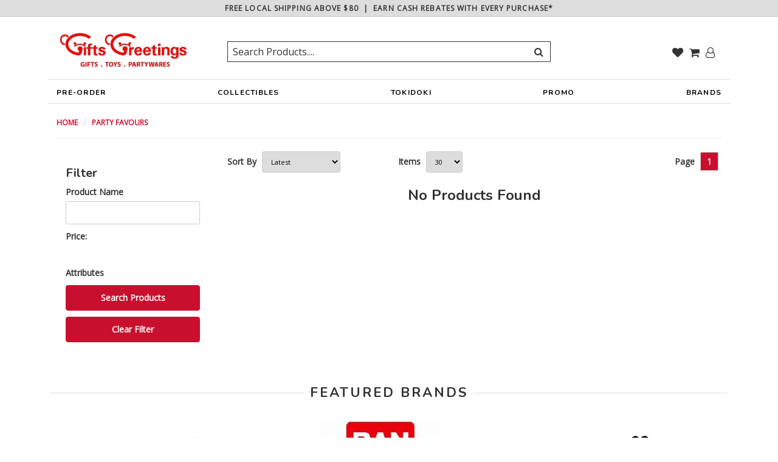

--- FILE ---
content_type: text/html; charset=utf-8
request_url: https://www.giftsgreetings.com.sg/productlist/category/PARTY-OCCASION-BIRTHDAY-21ST-PARTYFAVOURS
body_size: 44776
content:


<!DOCTYPE html>
<html lang="en">
<head lang="en"><title>
	Gifts Greetings PARTY FAVOURS 
</title><meta charset="utf-8" /><meta http-equiv="X-UA-Compatible" content="IE=edge" /><meta name="viewport" content="width=device-width, initial-scale=1" /><link rel="icon" type="image/ico" href="/sharedimages/website/favicon.ico" /><link rel="canonical" href="https://www.giftsgreetings.com.sg/productlist/category/PARTY-OCCASION-BIRTHDAY-21ST-PARTYFAVOURS"><meta name="description" content="Gifts Greetings"/><meta name="keywords" content="Gifts Greetings" /><meta name="og:url" content="https://www.giftsgreetings.com.sg/productlist/category/PARTY-OCCASION-BIRTHDAY-21ST-PARTYFAVOURS"/><meta name="og:description" content="Gifts Greetings"/>
    <meta name="title" content="PARTY FAVOURS"/>
    <meta name="description" content="category page meta description"/>
    <meta name="keywords" content="category page meta keywoards" />
<link href="/assets/plugins/bootstrap-3.3.5-dist/css/bootstrap.min.css" rel="stylesheet" /><link href="https://maxcdn.bootstrapcdn.com/font-awesome/4.7.0/css/font-awesome.min.css" rel="stylesheet" /><link href="https://fonts.googleapis.com/css?family=Nunito:400,700|Open+Sans" rel="stylesheet" /><link href="/assets/css/main.css" rel="stylesheet" type="text/css" /><link rel="stylesheet" href="/assets/plugins/slick/slick.css" /><link rel="stylesheet" href="/assets/plugins/slick/slick-theme.css" /><link rel="stylesheet" href="/assets/plugins/bsdialog/css/bootstrap-dialog.min.css" /><link href="/assets/plugins/bootstrap-datepicker/css/bootstrap-datepicker3.standalone.css" rel="stylesheet" /><link rel="stylesheet" href="/assets/plugins/jquery_nouislider/nouislider.min.css" /><link rel="stylesheet" href="/assets/plugins/jquery-autocomplete/jquery.autocomplete.css" /><link href="https://cdnjs.cloudflare.com/ajax/libs/open-iconic/1.1.1/font/css/open-iconic-bootstrap.min.css" rel="stylesheet" /><link href="/assets/css/custom.css" rel="stylesheet" type="text/css" />
    
    <script src="/assets/plugins/jquery-3.6.0.min.js"></script>
    <script src="/assets/plugins/jquery-migrate-1.4.1.min.js"></script>
    <script src="/assets/plugins/underscore.js"></script>
    <script src="/assets/plugins/jquery.waitforimages.min.js"></script>
    <script src="/assets/plugins/slick/slick.min.js"></script>
    <script src="/assets/plugins/bootstrap-3.3.5-dist/js/bootstrap.min.js"></script>
    <script src="/assets/plugins/bsdialog/js/bootstrap-dialog.min.js"></script>
    <script src="/assets/plugins/lazysizes.min.js"></script>
    <script src="/assets/plugins/jquery-loading-overlay-1.5.3/src/loadingoverlay.js"></script>
    <script src="/assets/plugins/slideout.min.js"></script>
    <script src="/assets/plugins/bootstrap-datepicker/js/bootstrap-datepicker.min.js"></script>
    <script src="/assets/plugins/jquery-autocomplete/jquery.autocomplete.min.js"></script>
    <script src="/assets/plugins/jQuery.dotdotdot/jquery.dotdotdot.min.js"></script>

    
    <script src="/assets/js/common.js"></script>
    
    <link href="/assets/plugins/jquery_nouislider/nouislider.min.css" rel="stylesheet" />
    <link href="/assets/css/productlist.css"  rel="stylesheet" />
</head>
<body>
    
    <script type="text/javascript">(function (i, s, o, g, r, a, m) {i['GoogleAnalyticsObject'] = r; i[r] = i[r] || function () {(i[r].q = i[r].q || []).push(arguments)}, i[r].l = 1 * new Date(); a = s.createElement(o),m = s.getElementsByTagName(o)[0]; a.async = 1; a.src = g; m.parentNode.insertBefore(a, m)})(window, document, 'script', '//www.google-analytics.com/analytics.js', 'ga');window.GA_ID = 'UA-124645076-1';ga('create', GA_ID, 'auto');ga('require', 'ecommerce');ga('send', 'pageview');</script><script type="text/javascript">!function(f,b,e,v,n,t,s){if(f.fbq)return;n=f.fbq=function(){n.callMethod?n.callMethod.apply(n,arguments):n.queue.push(arguments)};if(!f._fbq)f._fbq=n;n.push=n;n.loaded=!0;n.version='2.0';n.queue=[];t=b.createElement(e);t.async=!0;t.src=v;s=b.getElementsByTagName(e)[0];s.parentNode.insertBefore(t,s)}(window, document,'script','https://connect.facebook.net/en_US/fbevents.js');fbq('init','662085331051270');fbq('track', 'PageView');</script><noscript><img height='1' width='1' style='display: none' src = 'https://www.facebook.com/tr?id=662085331051270&ev=PageView&noscript=1' /></noscript>
    <form method="post" action="./PARTY-OCCASION-BIRTHDAY-21ST-PARTYFAVOURS?catcode=PARTY-OCCASION-BIRTHDAY-21ST-PARTYFAVOURS" onsubmit="javascript:return WebForm_OnSubmit();" id="form1">
<div class="aspNetHidden">
<input type="hidden" name="__EVENTTARGET" id="__EVENTTARGET" value="" />
<input type="hidden" name="__EVENTARGUMENT" id="__EVENTARGUMENT" value="" />
<input type="hidden" name="__LASTFOCUS" id="__LASTFOCUS" value="" />
<input type="hidden" name="__VIEWSTATE" id="__VIEWSTATE" value="Kv2roE9wWRq9Z+8XH33zEL1NmQk3hzroYTfv9xUjqgzSsV7req9IogdeE/XJpwjzI+cRwqEnitFra+heRsIYdyLHw+f3uxK3SSObYjwDBMkEf+H+/DWcEVAHqnyhyA9U5PS9HIqopkjU2mwXD80J699n4zUXuquxXQa6sEH05MaCwFC+7tbNYRz1FF1evtSgurf0DOvhiFD6pupymMjzJtmyBN7yiWh6bCsrLq69DfgmKi1x1OD92WNUisgQgoJwY94Jtde4TS0aGTfC3r659jkY/HGf7fl4OJsyxzelVYeprbpBjwHv3gTrJSPKXYhThxqZsPmnlaVE14kNzRvtzmxBbgC0KsEM4E8Gh3NEHtG8MHK4hNqzTD580sQDumuZrJJHcRuNJO7mf07nyX7efWtDvniGPnDlTEH9+9pteNuinbRMGdb6mKFo5fr9Age6OKPMbxqis/[base64]/5omykWk3JPSv60woya1HcBMVHH++O1XmWF3rI9z+ZGzQD62HGixbp9vcTciEQw7cjt/PIaw+xV4DkImcouuPrePuhNyC+TPKWMeF2jcqX4aDS9Um+wpzVqldRDzyMUOG2qTNS4BP1irk3ymVNjJXYxitp+f3EZEQYEic6p3BR5kNicAUJm6o/[base64]/rklSRrpR/frZ1yB5/03EdWONMzz8ESjmsRFKnNvX/i687F3/QpNsnvmCmI83+4VzbpprpdNtk2i1wDnjVYVZGMcUypq8EQH0evLQtqEWUeawGxaHOfGA9xUnh9qRMj2gxo41mlBn0VgjF4W/q/AdiZ9f/HGvuiWJ4Y0JmQDXTnmHJthkR8tzJDCPDfnB+gqIDx7rADIIxDWn9U8WrQ3YV2Nq1Jh0lwyr3uVjMl2UubIL1fXDh4fT5fgZXLqsfmLFLjgHXIl2wzlCD9vPBmB0kuAD4LYesmkdxKyvBGf5aFsbZ2sYzsFaGx9Oco3+h6w0WT6c6dRIJ65BuHRWEO+3/BEdfQLTmRQE8P5me/B04sg4BdN5J9IYClikgQLiFpK0FA1sRTl2/q7psN+sfJR6J30CW4VFS+t90NKwlBJWr4MX+e/pDnoaHjiDtldz2cdIBepJBsIXtK8eoRxQgvZ11CT1+B6IkIZ2qtcz3HuGX8qUvLY4htMUWAtJJEDrZ4+DA8pls7C4s/szW9xHtnviUQ7nrfwnheWArYfdAzkS5tsK1xjyZPh+o2ZNR1vWUaQd/SLYAw04P2xdNu6fb9f7ast8yZMJjVt5ohTExlB48R1O73CISu396T8tPWaEr0q9/PYWqJnNnmxHXaMgSyugDhNEEzypEr853N8VMbVNd9BWzEY24znbSfc9yREYtr6+K6OSG7jhzk21RQMJaW26pSGAbBfcV5MECkMxnvZMs/lj8B/+i0MuF3+O3Zew+l5ck2t8c5Vf0wJxKQGlnpSCNkEVJXfzp5n65THdrcxhhHmI5jcSgIIHQ2jW2+Vfhx9b/7K6WcJQqx80KVNUnKJ3VvBNgT8+J5yeK8tPHDm56nbQgzgD4LT/6BA1IXiJsVNVRoDNOscfnwc2AAe8gYrGXFSy/CXSMR/aoIBrYRdCYpC7rzskXH0sqQrLMUkTfmThz7WNSvC1JpLRUo1aCgtLl9Wkc41cgBSgvYeUZKGqU+czkkYLUv8W9P7VIp4X8Zp0c2Oa7nLIscWzVwsH/ukHaw9zRjVk2BqQIC1YQpVqYsRAwwc4qNz3bcpcqiS0MG2DapAm6nfAv5EL60Pyw+M07Fly2fSAWoRWj9+vSDTmI59UFEcDFLvzYPIWctGa/YPw7RzsALhCoGVvuVsm4TtygbKJVJzZA6JvXqIkXXxEoeq/shbvWKb/Sr+8xHJgbE339HOxXiH6g1wbidsfREWqgHYu6klJsoAeSf8M6WYQpa2JjekWzPnANMjFsPCntXCE8sIblAEyWoWLgmZh+Chkl6M7Ls2H2s0sDSdXbO+A7D+/a0K3gDmcdhmfNZUg2pxYp7aV0JboJEE8zcAjwU1armFNdljIuBXKWWSdXL4cfvzL4IT27atvuKYlR2STh2EDwQm1WhdJViRfxOFjrPsxVUzXMa1g5YBOiiPTPwCh8zzMOG+Ds3zFJb/Tkej1nkEeKVYep1OuLWRWkVQkKMqMI0wjt3NIVbwLSCxUg6FLYDQneokmiQj/GUWbXfAxTDgNFIoM2nNViqNFOk4if5mxDLBhAkB6xCHoA+/9sbA1slGnxPvcTqBdWzRzOomkN05/XkzTDapqxNL/LNwqy0bY+wUoI3Cdd130j4KlQq2Ncg0gPf4Jt6ghOiv0jJDXjxhqovEvr3UzonFqiDL8iqEryNFYi4X2QUmvCv8HZS8Ffngpq7+XR0kXW1ydqwUgTmcTniJ/IHyerKhCP5hjrILoB34KfAuY4OAnawSd4kWw+BPjki5FtgPmGU6KL1unHtkd2fGeBBYD2JY/1PPcmM+dtYrVdcmneFbz2ej0C2LWMLMT1a71kaXq5dkyyXf8CT/92frzPmqz55wkjzpIWqI7mMpg2BaybtY7aSLGfWeuxPkE9wDMRulxM6przGku/Ey2mvssL5qIJLY91LW6YF3m693O75Wp+sT6ytrqTZEA4uU10mjLBxP4ibTlJ4nrxV0ndxfjmbLOK11M/l9T/nCGW8v6AUxePNZ0eFfn5TfIaeTQ4xw06jAFJuK6ZjXZ2kc1tMoYMjKDg0wupn3XX6ZxY/5EJnSk4tMsShuD920QP9vG4KRPoi3gHwODfyNqXHit0oQQw3FwxAnyPr+c5t03rWDZ1lIKCT3PtBLrjaNYTEPD9NRgr5koX5A0/EaUdV0TROFLS9DwOnBo8lq0ruv5ArhNO2WEZXxs771KJPM5DTlcoUVwFiIIhDXY0aZu9O2fzlVADgskd0wK6c8bdq3PcN2tWzaJEZqOhIbQInRkNsRTWQemUSUXu5W0h0+JZcUSs3O/dRbvG7vmnFePF+uO8OpDaFBGw+Hks56l68T0jLbtl2JYiWCkc2JZ0TM/N8m4gIlb0e3/ts4BaDvyvOdm8BVEEJ0fjgacXK/obvJr4D2dZzn2FP5nIgOjB1DmShBApMGGqDXmjSrO0E8XVRHToVkQzQyKpW1+DYrJUfOBu866InwJ0OHgd59zlnB95I0pdCfDl6HKddoPpSAO5JasqxHkV93RGCSUBAU1iaBtyGZDxU+bWmgdnEc2ugM4zrvzIaVV9mQqTLCHfPiaqRk/KwXcX8GbbJrexMSgIoYyj6wUil/KSJW05y6IszQF+Ldipdfj1g2s7uptlSC2Nr6rclxu8nzvc6zbBv9VAIY7/nxnuMjYlIUZvExMDv1v12ycQSTmjVbYULbnD7CpsIAx8p+jaGlgw/2AQxnSqEul/4UCtfvacsYnf5AOWXf+dGRNqqzB4Hh7n+JHX0Wh1em2qgyCTRE+cEdhTh3Dy+f5Ykpa4jB7dMWh9889qSCMkY221FolNPKfhog8dTuH4K1sYxmGCa9qLJ5pfVsL/8r3c9ouSc/Jc1eONIOHO5a43OHGehFpdA5R4n6TYFsAe2By20FOVzy4wUhNN4I3Kejf8CuAMIRwmfeHh3R0I2+JSL5Pe9wa8ICiFamPV5K+Ztr5rqZPEJRUndBwawR5QbfSCqDdwHFGbjATtETc9z+6TOBCZwjFvAPDKQvSWUOcrJbPkbJPLrzlzzsaStVmP/oICunnP1mul7BUQLF0IyPu749wI6sxbikm+oce4x0H1blbHt2ODa9Ihd/owpawrB4XuuhSsJrFUVdU3iQlioIg0K2hcjeScYjKxn5r/pUUHaiTbtvhnPk/cKd6xujBVvg/mISL5kbRWNOhlFtf06kKqe+SUk8QmdYjZPaPZT8hjsWoFg7vizO5USr75oZlN3tGgtACEGTk/ptLX+kejA2FBWIigjHRC6s4VeAUsVaTucy7ptn/qVITlKd3xWVglTlRj9FSHhedJJaXTHdIhFMzU3NGu1v33HV/JL5vzPdgv67XCLr2ITDbgWC93hY2UXElFHqRof/kID+A6u34iQ4KoeDLyda1arB0c7tezxtACLeSJzK+2I4yzS3B7zq27KVud3VulRXPqEtOHGtHRJ/C043S8tXvWzAseuPW7zvdi5MSZMizKroa2mtmR2/Uk7jPQ8K+Rkal+H9yhChBZUKlYIjlnAwBynjNNqD959asGWTvX/b0RFk2SZZ8dYnuvZLD1eitzHWjoiibT5p+wuS4J1qmFwkr4Wlp/DITA6EqSNa+bBXu9S8iBgz457LVcNsvLmRi41NrvXbbZy3/J5up+NPn7/oTMhTo++eZ/KFwfVq4Evj/L6DNytndD9M7ZIyYfyhgkLBxyunK1p1AI4BUscfhBlDEwZ0ubDkKnoS0omq5NScerV7HaCr/xca6oXuKud5zNk9QEKsHh8IZS+mc3vRYnHnWYwieywuNJiyKjXMWuKup4Q7/DwcU/dP9lrQ1gOBzHKjhlAw3iVVUejM+wp1pERGAEUxfz8ZeWLh+sRyecos+VdRJ2PJmh5qBcuVz/dty8uS38Lzz2AzHtRpf6soaA9BGRpHlfJZOdIHmt/[base64]/+M7M2zW9BKQGhIMtmCb0vSHll7pG85cek8Fvs/[base64]/ppVdJu4cIuJVN40h8YCIBA2PSkfF7LPi98YwzS8s0llMy4LX+gJyal39qOdJ+mLKUUOZbYFcIfUd29t05TZKmXKx08JvkngHWYrIFrKG+H9kiJLZvM0umAipOzrTdeD56SD65dz/GWiZhe/QJRhk4YT+BqrJWh7XidJGpDudXXEnKum0WtB1KxZLsLYpsgf9fWQTCaHyK1FwDGqVpwVqN2YXKOl6hbzMgxkBlps0fXQ+HOqvaWoGYQvfyMNYTl+IGYDZh5DsCnW2YVVb7tin+x2RRJ6nsfiyL9H40ZrtZ8P2EyVVVQlR5gcqza/XpzPA2z7cACjpLTQakq4vLj5o2IYyI9vkued/pk8QXDjTJnp8zUmDJCrfsu8LLYUSMSDziA+EHDGKnrJP8oEbQoDDeX+jyHJgAIiOd1mKGV5bNLtJ9fSHhImkQ9kNS6RJ9Cs2WrZFY6WEId8duI/8VFKO8zzzc1jbCVEHXIO3YRbe2/IPLiTg8HUrLtlmMpgDwdaI/HjUs0ntrVhy8EEENY+JKtiRQmReH3mq8qQXyCL/X6h8Uc4FJdPk5i7t9hxzpihzrlG4kQGzhXoc/RI8DOdoSCUbwtFgZksprx/s9ndZjqZbVHAyI7bfxgMNGYeJALqwDgaaWddJcBe8r41nLRBMdRZNDCHFMDiWO3NYBqPSZN9ypaRUqNRYM8tvW6bFReKp/Oumbqrgh3RrvqT5BAY6pCeUjXBHB881TNmylDscC3gLKP1Osama8baTlc2/LAjSSnamj4uab8btBU6HuFKNkqgS+vKBBkPh4SovrkMh+zYgaQ369sWWkFMUE109ROwa/AT0dZKzl5MMKnRtscr4swSO2EAmb1NmSUQy4ER7k3Fo63vSH+KzABaymD+/V980UJlvdNiLoRjcnbtaJ6cha/ArIIK78iGp073Ci8y8qD/4K+ktD8/0JmKn96pRQmL2UeLyvBBH1LRlEjeu8p+Mn9w5drBMMHC5Ubd0tfvum6Wtr4hC+Dthz35C2/VuxbKAM1Hp0wNuvlbeqpY6CCOdXBKhIRhqOvOnmKlCJ9w2//nLRZXIqhr3zipmWZ9tD2Gt9QsF93ZkAjS858PRn62D8ozY5SLRk+qhBZXvaxUPy4w1mOXoEbk2snwlatsDGH2TsOOqJ2ia/0SgyBoV224aMHuFHEU4mvdKC0NNP6FIQKEwWvzGpWWoRe+agXmGo9CKsrV/dbvAhU6SoupEd5tln05ei5iqd1hJBuJQK0xEhI5ndjEOQ/E6HBWqAzpFsvcJDmlyiwCu5q+co1vrcBzcCFAK73H5d4clv63QMbfDNQWn5doFd+dLy5vG3WHl4RqZhEQNSbNX5RoMJxmC7Lu5MLJSNkVpp/Gmg5QPNoOMksmfVFq6j5MHjXZgNogP/j09Qhc4vUMFenCaA9QBXecMcGMrv2A6H1u4DhzINFtvu+rds9SbIaf17442FE9VTgN57La9pJ0YwbvJFNXjgp7dog07apwpK+eQqDBoBA/ajKQSGY9wC9xrbRQydKy4/9YxJxcwE7HjMZqyPRAPebbVTY04X2xJIbmZTdXJXdCRjrwWN5ozucpzQ7IqX2+46LmxPxmB/sQMHt0ipy+gOO0uu2bQimQrbQ87FHUIdo/luIFr1LJ3Ar8A6HDVFf4wxoDe4RBo43qudgMHTnLTGgR8sSeOknibhbTQyZ1nkfIB5EmdnV9POAqLDgCEuFPOGBm9VXFw6uJvqcA3oKptnvbXgUkd9qtsW7uREzyfK2tkQCNSsmSaSFzaGgs4dmnN66sp5bwb5sYOp0USh4aEFNkGoLlTgITw/UsICJPge0kfHm1JGsEfyv+QyQja/nU+Gu+Vd7ajiaKrZ2RTq9ccUJjBnq9HZx6fvXKPEbk6rvederACcB4fCSOYNSEeJY5NvwcvUJV5554kQ9zA/O+J5jpWP3wLBY7OpoVD5SCs5uvlbpDs8LN/NKjNH2MX3mIYNbtp3HS5w+M5uIHuCRa8wU4RoguStXq6inxQqdPwmnXvlMP3Anevt84ipTulrcPo7evXDRaBcC26TebRRjdhg1obG/tl4zwF41fdUbsa4p+uLElEXIpc6OQ88Nj8wQLW+SH1wbEZcpq5M/[base64]/UFa778HxsF+eMRIQj9Cy0+oK3uqJgZS/EBpCLmq1P4ztsC/W8KS7ZHTjBACZ3XkwfqYjwUVIIxuSHp9yTuKkmbjpIX1VE85vaZEYytJ/9oyCjO6yqndtc68RQmhUJhbSbkOgA9JLMgtiZZPcX440SvfEgSh7doc9rgL7hQ+Uc4mq/c2INOTNQsx8+nv64wFnYtyDcwYuvE9NIC5tb2/Lsi8xLvXmrr3TtOyY4nmsR/dxBqfddhOJzRIdi6yztrPhLJD9sW6wtToPBci8rVaE1EYl2BQH/MM1E3uktkVAxxCBA80v8Xfi90CwItvJzaixIy7CK0LQwK7LIJYrZVpD9no30Y+ik10sBLO+eAOx97WA1jyGQqB8n4loUi67oEGblZYrv8t0LgCH7gTjtDkS/CMPsFmtOo3NyK3TKetXbYew3gT1Uu5iAH4iAlzP3wfirbxRPb9XkLlmFizhd0ErqBaMe404YmfX3yBoL99k9GsZQU6n/yjt1OV7Pqa9b+IKaT9P4AghFiE6gaQZ6cle/nxY3R3wUgZ5zhMRIwjcWi8Am79wce16KZZhbC7pnR/cEzz6qDwe/hssfxa7fDZjSufN2juKYe4IqObZOUrDmIrwzkaIApx6o4Y0PiFjMLrvvQvpBcB5U0mCeucVu2DS/BuJtWqijKsX3eAFtmpDEOwzpYTV8xiqlZ57JUZ/Yg5VpJM4Hfqn2pXaFDJGUw580kGQMb+L7/YLJfNltOfDa4AWx1bpqYft1Hby/zhQZAeWLJpL0vzmnhazQuKyFTr4bscdWVYRXoeZah9fp1AL6dQQrGj/h8LP2CxwANIU+w8O+/j7gF6Bk4GXjLuBbBr6kctiRmKWHEw3hX8TeyB9AbF1Yn8q3kWkm/wn+yzXkkV8tSfE8vM3q/aEj1VDDtmZofob+ORIzjDqkIbCC0fDf7hmtk84p0LwlgxeCQX9TRY1KUjCNPhu6u7wZIbfPjyr+nHH9MVC4iZQ9mDNbq5GScg6rb2FOFPbuPCt+oKJQOF98UUXCx1KmvnkbuSpVVcTdJtRgkd76rB/MajmX+HaXlkhuoSpT9FvEK09XcBclS5c8/FyDlgoxG+06DgLk207A72CY4Cocwkc/pklObEMaoRObGm+nF5qvdBXlFa0esrlBMkGnhQp25mmOD4gM0pyaXmjhRO2BopkzVjmlS6+C6XvWfSOE484VpZs9FBiK8C3n42RiYrja8EaGvR5jbI8Td9rywtDK6/Sw3Gp+tg1ghkmZyqMyKXnEKvGMvlfySvyTTNkJvXlPl75ibX7AI4w/OZ3Qle9ULvOcmlGYNuSEknZ/bFYd8cF/vCV6n8+lPBX5e8RWB1zphURiUYTOTrTkjcVsMSlZNyc4bbIfyya8/Qlmk7xo8lClW/rUuUC9XCLl1JPq8rGRpNDceiIKCMbEo/Z0qQGlZ1QqOy46PmCyQSWp1JIIY7uTrzMyKH0WkB5WQas9Y7o5XotsGTOY+JK/LtKqhU3RnCmmCJKRg4uzWqdGEGp5ZslT9TR2rGxAX3faswLsgNpUv+CcoIqZOrtbO5cLn/Sx/j1SKDrmpsIFza2gjk9ZiF43tL8OZ+8+4f3c0FQEu4zpTuJ70grKf4xcXtGSbOGRuRSfe19GnliQ/8s73gc3QoottW+4Ksst/[base64]/2xGQxOQ/qh/d36hmvgSuXLzGV+m4PywdXwKAGHZyjSenJnNIt8UIaRNhKS3Aa8V8vMKC1LYMEnoK2VBtBKrtvYuemjdJ/bWB8PldjWf7eY5O+84PjZOGYA8WMgZi03L/q4cSFvTu1NEdctQMpRqFEnVXMzpd6VofUP1QGFIE7N7xJ+rEOhfU/8YKzCxyRI2YPuYeWp1Gzvoe806cUuU7SNQH4Iisv3KC+EEqz9rxirIDiYqbpNLrJpTLBvQEj8Sy7YX+p6MMdjoBImvyTybnkpCnwL/QXAsC+Sz0C2SLSxjClqDdKRlu36nyluw+GTEmraBvqPLf+X79B5JIV+ly7GywNefcECsSnTSIgELURy/I4u1+dwOJUnAo+MoY7Qd0oOA0eawg6431VH+8onEA5AlVfyLaM3AXRrU0VqTikadqzYwZbyz99Oojm0N/WkLhu06DxUieMuxj4yWeSCdzpuYXKB+vc9y/I0M7djduE3+yjPuRKasKQINwRXwpNw6oWW4LsLjzFRQPXp0AOf3PZW4g5Yi/q5g30AAiu38EeSL3vmdFuIf9M+0Y8wmhPs1cIzYvoKCBuE10DgEzuLxq11c/oGNcaEYGmXta+KPH6xEwXabtTbw7byqtm4QXqKd63WY3lOyKDBALLY1y2j7saw3wgb0b/75mHuvaIntXz4c8cC04/H4zcp9vjtZyRDtINVnYtsCzlxzdrD2SCNLjjRj4tzigM/op6z2xTyyN0MxWXg2k6Hu1AX8p6ASM8R4MvwtXVPgxeBVwCGNawEw9OsdMPQpy8ZUJVGRV0w0ohBtPdjStLMy4MD3QCZc0eaC65o1FT7yYVsRWLvRYIz4t/RtO0sfUurtQfaRtCfP2BXTVZ0x9ZBz7m6fC412BU8QZCzBqVdnkP4JCMPTJg9YWThbbr42OdylURdgIt2uTOpHRZ6GtmnNcaa6lqW02e38QhrFJGbCjh53Q2het7r/mVSXM+lvj4uKzclTrxLtF0nB+svPRIqYiBFZLIHysP0wpWHkSfCrxL4wOL8+F/0CmIhTJ0UEK5Jc5u9KOlELEHIUIoZTspL3CuGE2/1aUoeWDYsUlvtlQ7S8CkuoNH3SyLKmFeWmjIe0fjG8YZ+DNeaZ1conwDoJ0c4/WXVqTgpcXfYsjc8giqIMvGOZ0ZKIBCNUVZbXPDrvFTWUmECuwYav0mZEcCEdcviOf1wItmVUzBB72ewdnPtfugWlD8dHV2lPf9KHqqWkMdSUt3Fr/3tsVdqEYdzY8ezT114uwoi/[base64]/X5f6qjmW5TwNFAP5Iv3bkRrcusPxs5bXnxriwZT09DWVX9y4HQ2jwWSiKjiNWjdV8QDZQQcLY0oneb1i29MKH/RkEtWHyhKA0HbltXJcgnLsTF+gWCRGLY6gztcZI4ZUiR9AR9UtjI541In+hlNVSzyJlGrICgO6D604mUKXHNCd5vQy4Y9L4DeS3tYuwujhXpYQTMaEWvu4HSDAwxSAsMhLk3W5UcoTWOaKvdyqOEmxogaf17KLoVoRd07xI/DVuO4yheE25XCOuBlvvTfS+Wcb7aaVHTh3sjEgn3Hm/lO37g0ZgBPJakuEjT9JLStA1/fsCgL9PK8+XXDQPtesgWfhWsT55nyAyEhEOMgwTvKSvqv0JI4c4LLrI3kqzgtD6bx+W2LBmOUgpDb9IIMKpOfT+YkhQ7EoBIWC69aQ1t15tXd93IY0Z6+WvHoEHtAVbGu/[base64]/qtIsrkedOJK4bk9cwf/Bo6UH3Ke2207PZ4J+rdgbp5h04AboU3S3aLAd8LShuQmmPEbrSe7JQhmeMAzwdO1tLSxzayuxtSkqneJqwohAPzpfe1MXxLQv72yG5TlGky+L4dTaAO0+0WsQMxwp/nmLGNA4F1DlHjjHbswdcC7tbmCieky5uWGFdruCdSQB5L3WLEy+RBHq3nKmNqYngCEgfaEo4IRf5aPTcUH/m9S7M7Swmg1n+VzyuE+S1On9hiL7E4J8hv8Oo4ekGtVSrJG6DAExoyqtDHhvpSpbrGwkWH9D4B6AUTOUquOcRSmt09tC43TPrh4w8Ggl4nSOyvLF+eNNK2zEsSl6L5nSgYTqSmT1dhqPQmLLJ4zhqB4OMDSMpl1O0N5HRTTazAtcizTb0k2/PNqMAzinmz62E/4l8sz7GZWmLzcQ4IY3vojROICBqb60tVxMrA700TBqDVbYLXrs94BZ4LRTViybZyGDAVUNxXL5IcL15HcahJ8ejWFsc0NV3WWKlbJDUC9LfQ+fCC5tyZmvr4L5XRkA/u1kMKvnBRou+Tcz5H+PNPGqvjVxzLLK7ejcYexgHA0ljkAiyxyH77kdrQIvXD9u9SyLkhF2e8tD33REfeqGlXW6yVZrYgZSchgaCROuKK1JOhH0BpwLbWRimd1hrNXMgCOtuJBHLOcJ0E1NIoNmIqkn5LVkuAB+61/052Bld8iKg4B3ssvrPJn0AiMMHBSDvN1oPSb5Kj5mVFO5U4mLCtkld/tsNl8RpoGCon073vPQJb3wQmH4gM8nKjAvoiXi3vdTblFw8yTIeOM8rFhoPXw76FwoZ1UDq5R6TRYnfZInVKDFMUWeNNlOlVS5uJYR4vk3GrThG3GcDWNGLvVPKa75nN/cRemYwPEhhjYoOxQr7IkfB9ywHylVQ7HU4R6eHaLpEx/[base64]/07KtSOP3JhjxEtWy2OSOMbv+bM6lv5W2HHWbEqezziJWmtBzaLe0TLa0TK6x6f4623099IZhheAFB4a5gjqMLVC5c1LFxBocMEbpEcqLHtKfkYwoC5zXTXf/xygX+r1wM+1Ns+CGV/7KW7VclQJ3WyD6tH332xWiBPF7wECATfCiPga6mduVYLwSzypa5iTzMPWfvy17aBafkTOBch3kkNyalyWy0AHJlfXMMh3tAK8bj4pQnx6Xl/8dYNaUKVZytg7aaQ8yfLHbqEIiXRhO6asuzpVJe+cHUgDs2SqTFVYe0AwrMHanC/zUujeGmDfIN2Nx2CvdVDbmS7RB1dCdBU9Vdv/Ym243U1iZty5iZLvZLJ44ODxl+vLvp6ImYo/JHvll+j8DNbFYlQaUFi1e0cZaLF1KrIU65HhzD+GjVubNDqBOLmhKn/F64dQrLWukUZYHCgfUquQvEJowCd8RlCf4ZTjczV+qha5ZQD3B9Mte/re8LJL4jB0OgiodYtslB2KwlkLJ4trD7qo/tbtBpZiQKy/vLPiJupyYrHOcfg8x5s8xewxRxQdtJOILMTCD5egHAnu8kvUhLA/lMnluBOP6Cj4l7SAqfonZyWt0UWyXwjNc+7Yut7cbtBumzu5T+LgYRTJgru+NoitvH9l/ZSfe8QHrWkDcUo4RxtM+7Bo0BxKGIubtj2JFiCpPCNJLqIlojVSPJQmkxDFG4uLVAvJGas51L6G+7sw/KR+b+zBZwWu/9+If7A35Yb1yyTzsEfwxZh9FOu+CGJ6DjhXwNbF7akkO8ZllphxrZG3megHtG0UsXxrO5hY5C7OSUs0q0ht29L5U8AxIIjbhZTpE9+dYUYNGB27dFVEKuXiC7Rxf7EwUf9mc/yCKe/EEnZfX0no5MsaEC65hhoPB838BTcX4bJ5ClMnp1vtuTRUxiEiFXgmyCPxU0P+KfJlJDQ+EMW5Lt7KqRkkQfLkDj9SUMewXMwawpNb31dj6yn59jQo6vPsAh+NYlbauZWaKk0o28DN5h52OLS3KT9j1u3TWl1QFI4ix/dZfKcKaQWE8rdLJBvV9UfQNmQB4X2nRmec2zZ64fHidirV1qaFQYs5M2pPIxfdO+ynIN1lNIRiLDgkX4KbpTZmxdfKlxN1uR21IraqhHdrv0+I4apBF6EV+RDT6jnpOjlOSxrfF5Kk5+zB7DfHNdyoOaprqh8tl2RDajVCAqoN+B+owxTyRV04IWIBdRiHV/DLlo7n5Krenst6YBzy+eRlQPF71NuUa0yBAUBf44yAaQwU5cKXeGbuOVRiaJoTYf1Y8Gl8aFJo+5EZFTswtsk9YVIC6sgCflUy1pxxY+EitlIzmswiwwRKJmbJ/+Xt191h0youyj2Jqsb0BsgL9CKPPdhB4grfpXRwt0STYE/rZJZWPTU15NwxarKhuG7TH5K1PhtmWlSxfJ2UvC8yd2fZ60tST846gFgU/VABPsbKBtVP3E4xHbBBtSylZI0BSuvk/aTdsNiObg3GkUIeQVvP9RhRPvMluiEFFPQN6DQfcwCGrsTJs5BxVjSB92GxRtXbLpb4+iCFSCKI8RrTsV8E9f8/3tHV64yAy4k1YLgK7GkvOISouYKfoKpV+Xc2eJnIxeR7yhI4X930GVCoVjzG/mcegIl1N8Bz/tfi6ZyLmhYW8zlykDOX1EzSdn9VdSlG1MRd2EGM1hTTCG5hfVSgVA0+kfYtShDK+ArN9UA3IDWYIM10MBQp7IVTO/ctQWNzkC1/sQ1VfhGtqePWhrhuqBRKb8Jpi1RGOGkEk2+uQHmJ/LSzHUnQXxF/fGu/i+J6N/33tCUgYGsh0CCwnR1Q4YIDqiHfZzigqQjz/p+CU+lRAmpLJN+BTBPAVNd3pYQ2nh65RtuWH8aT88Ani5lwvJOekpQQvAiZH/IirgyQTrGo90hd3e68xH+v0181XFe+y4xGDkBQxQHiuN2yGNEpHS0WMaLXG1ANJbZuz/sx8RPOM9lKdcL1vHG4Mf+46HSB1JMhpFvFQxqLggz7aWwd3GylWlV6locXnmxkukPLettDS7TNshptW4EqpaAWWn44tInTlAweZJAxs/bISXfs3u9ZP0vATDqFUl9wGquacaQvubRt2EF7J+/alsjDfYwpoRyVCOpGQo1ryteSJgXtLVvgbd3zg7dNvDBUj2KMDbLEkp648KaVr4zda5HVgxIhU4dybW4iowiF+t5ou/glQPXI8lDTK3FAjFB3OoykFDhOiZpPyih7lRxF6c9ShiL7qHHtWGfgH0XNll/VHljjSu7neGWWIr/RyXmc2wrcCLEldCmzJnmc5Zz/[base64]/BRm83D173uqCU+DXoyzvv1U9/uF8arixAR5Oz2m5VaLSZJzln85gkIjq035lW9szOs/eFDUBme6lP79KGUtriRcNk3KB4iIs2SgoqzIThawZ9+FdSBTlVIAkxm8V+VEi5eLooPz3IcHaPhU76eDFMy3CrwaWzVjY0ios+TYN5pwMYrowh/uRmYvFUXxCHW1HxP3WSou1F6GOjTFI5gVC93BvKxAoUNUDpoUEKDBsM4zxthcwT14ill+gc00XzUgfvYzYNEHWJQLLMKp3/cDnuGndkv4e/klZUXouqdEdDMs4MV+0FRZKGFRonPNVTRwIogHLhxo1zj4MUN2LC8pYhoez807VMqA1KY5SmNO5LDQ62mvWPV0KLfGk9R2XS1LSRUZJzMK6zKE7hQQc3UgX9u7qjnWrOltfMf1Go09zbOt6PkRK+svsz8eMdvkB+lKkiS+lGxmN4qGqnTMWSPSODaS1WlzkkB/Ai2myOUtHKIslYfnUoh60KJmMzgUroHEMf1REKHwxBQS6EW4F+tmQXvMWtNlW3oToAe+5xxJv1Ri3qIAWru7xMMk36izoPxLB2UVXmCY2wK9CXPDwqaCH0ILN9eefmSG8d9uxHQKoyvJPvoDeXKITkFVDH9qz6Vz/oPzEJ7LXtTZHymRuDmKTkOvBgZdU1CYU2bbCntGhfgvLQizBXhXky2EYTg8UsirFGeuxhvfia58J3TlFJhBttA/2qi2YRxFJw1aadSNF3P7Svg4doyuQhhK8Kaa0d6QOuK9q1dhvgS3jQXYRwz4YON8WQXnRPxPtzbqsO7r/hHKuwI5TZkaAttbPNVwuyhcE7LkS8FxJbg3tXT6RveIqli/LMdtcPa78ySwz6NP19oQJ5xEzujKNnY7mlRMby12Y0klaObX6dVnyqR2pB1gt6Z6Fdr4BvxUfYwt9NMCtS6QXWbuBKX+njb3SCk5esdeeU7zq7OBmVUvtcBaTiTslYTFo6TwV8FyvjFhMwhQC5i+XtPvIY9+f/fpsAv3k/I/AhMHOONYfohJ+j/[base64]/MmlksWOAqinkNMaodt0jaDnEUXVq1yL4GZJ6xuSfbgYFi8oIx65Nrg7XWuZ0sj2XTDqhdmPe+2Gg/[base64]/ryu/MHH87u+CMyPorN7kKy+yIzyF3iI3KHngLv+x6vX9BNYbAGBXWuYSh+7QqcKzOh4B1Pb+3C1bUmmcIEuj8SX1yrtlcUc/xuev17B+D/QZgHqtfoJ+VrPgjUVIxZg/BAAnOEXnjKCmr8B/PIkoHSJbCocVuKkPkA7/QXcOXkhXrKF4Dy1toGHK3xT//Dp3JXNA+QYo8KG8kEJ/25DmHykEDBOKN56WE6clbaH0VB9DTK5cC61xVb8y+S7RccLEdAULm3I1m1djNyPJ7fezyelaq5s1/crMHtzf31DCWIXQbiXBjAW7TyHfd82P8mNvbFRLTalpmC4xn7kakHa+nYgPE+3UABOPGB1Ittp+N9J5AaNHsp3r1UASw8s4lWKG+LK+bHEZrXsvXINKERyx8h4SWtWEnKiWJxJRzlx370AHCpqsFOVmGuFtPXLWJjtggY7fi9d4hwDlltPPzpwPbnbrMc/GMQV3WI2E7D1DseCtvrosvot2A/703gUagC49nyVD1VOxmdakhMsKzymwZwfhCNEGg+apGl0P4UWby5eSovMm3cO3ob2kii0K4IpsZh05UwutObdpAM6UkFSVygMQKKNMe4YsB02O7B43TmO88UhMvRtfJGzQQMcpp72z+CSp/wxZDKtdFN+aYmY4/b6zixyWl9R6+6G82MBNIJ9u5TIG//SjxyPrwMSu1FUJH5zRGUtTWSuSqNF+tBzAhSKmR6L9Az7tGsyfnB5fybHWeg+t3yv3EWOEj3Og9Jda4gSYTy9/VscuWGQZKwf8QnJ8mNpsU0Oh1gl1zO+nXaAZclrEoL+NrpxdBK0dhl2P8eemnAwTVAj9FVmbOH/svzCmXmrt/VMtvZ6XHHprIRkESc2hZIcv3U0bQ/Nhkwu8BWogpMjM4pN2/MToZHyz9guK+gjKRjAC01sqdXhOsBr1rL1F0g4dv2Qo0f8Dlp+RjUWJUMxsiIeFcDYcLriVbZKfHfYDXi16hI5TmEt8EeN1wg8gSoH4KBM4rDXrywEBcy94HtySDFWKDnzEzKoDmnXV3uKglGzbzzkAx4PbSFNCX9hISgO/gBC2M2c1Fm+rV1K3fH6uQDihz/aqMExl+5K2gF4ioVItgRPy9s+Z5725lclJ71DD8C2n/IawSvqrV8+GhlAgPI8r2PNK1Wth6OPbKB1qUvt++JtlDLQIhLlaXh+Y/L5EDCi+IJUrhPUD5AlL2dgDABJn2j6gGAZak7r9+ttvztTku6xVr+yb8uLIoARt0V3xyISpTpiWQEFJvxmJvVu1CKZ9IRp8yC5HTUGNcVyatC8KviS6Xe1FZufZoES/DibRzX38wgC+XbICkePJoSiLcY0gzteoJyYhwP0QAxo6258LNc2ncoaVOd/0jVB5fiHakVSXIOLCkaxmLH+akfn/oGvZFy0+tF+w2yjfWOlIoQNJU/bcLlmKaRbgaD/dJJYLtXdaJ78Gq4PDGl965MGwuwv31oPbyY8NjPs2koDKqd8XyKbG3KtZ/58ECPAyzhvTz68321TSXhkYxCGFHBGLX7WNzSXbo3NCyNJxvHuxtaANX6JlDTcy7g2rFPIkF4WjfVXd26eVAapG/pTRM0njsTXV5Zaml0iRHkA6VgbD1n33NSNBmnf6HdDDFT5tctF5BGiyj8iAQk83rMGCi+GdAbp7h+oUxxQxe/sncO+Al48Yq6f406q26rqGBTVLR7f13PBN8Z9OFduo0/cGO5p7f5oV30KXD3tPMbjg+r79zRKBzAt5x9nS7GtuB4Y9lEW10HgLDI5UcGuTEQzbdT2e/[base64]/vor49sepdIqg/gAoEnbuWrtztS7XwrZTvvG4NQ2EGdOrFrofqunz2k5VKLNUE5YjQOVaKE78eEfRkueqUMq3WndSfnFG7W3txt8x/WiMKDbZMU276zPreEF1UiFB6zhxArJkJ/zIucbCDNrWJPzJXFPkmqwidDxFWjB/JSAjSjSiEhalDFEiVbq+sLnRVlmImY8ZKVp8xaI8GOr855sHkzXIsdx1jTYPl5GkuoKevUgwgQQSFTw34RHOivGkD0lPu70T0anZYAA+flIddJe4vZF13BM/qGaF4vNydmp1XW9ktv5VDvDUvK/GLiU3nLBm7ceX8mOEr7T/[base64]/6Ej2WRMKCdscbH58/YLbUlt3acfXvH9hxlo5yEGynQ0eG9wf3aj188xglAO2LQnJkQV9hBt7AV1Id2ykzU8QDog9e55WmlVSTsCzc7i3JU65girjZpULDve6kBAOkeBrOXStDu42FMoGtTFuPz3K1s1wF58IhnpOaKfYLEfyWn6l6IcfuuKX/rKJ4eNuDia+2T+yKMNJtKk3AyQ0KcTw3Z9+7WKS8ZXKiPifOL4qP2gMuXAs4ImTvlQ07K4ubEeJEM+7xp9+h7gp5oCD2DS30IUC1ITWU/Ti2rpddvqabKejDB4T1nGPfjQONbZTYMxgEa5eBVazQ2ou2S2Z2JZHwtRBIk7ji/U3tSAmU93bQX2zqTPGFr7A2qvIIbgdv8OyfpwRv662V1SgIF6i9gbm4iCDgHh46l3bzlRbOViI3Vu7n8Vu1j7NPyjdjAFYIt1E/MST4RTdOcIXmvwzP7MVNdZvvTdwmidWfDF0vVLgf0qEHTQrNOXY/FGVyUSySC4mOyKFlbFkgD0uwZsGmKAWnJY6Gbx6f/jLf2diy3EeZBDLUkuX9J1Dz6VNy+owBEGaH6spPQ8Sfxi1T3/KIepNGD4PFsku2VguQydu52Wzy+XYLuMhyMaYikZOUtBZ0ciPS7sS1TkXEmuve2IucMDMpuhWXoUacMKEVZY69557I9veKMS5DAnQB7QZscQreJmgLRR/YsPv0Y3QNEkVpC7ZtBanehJEzMIn0r4HU7nZRINSaf72gptyGjbk1RZTased6uz2OBCcG2AAeBictPMkj0wdkF78e5PnqRoPHY5Kj0CPIas8vAHGFygAVJuyM9SvI/6F8cYI2wnExwP5qI7WWmcA3xvBL8US2FWr25PwltNS5oOCe7ciPjZyJkReTqtK326Z6k+oeGXUzveq5KIutWe/b1xnz5arLtceZlBMQjEuCuOPEuEVJMqZcKEFKJUzInYwVOwQchd19yvvVqFJCJuSSD8F5+DmQNeojkzXyDYpbsSls5OeoACk+UqtHJOICu+GlFbbaF66i/sxFKFy1C2wo8Mt630DmqTf+YSEX82d2ArBhDZAgySYzwEhYj9h5uU/gkuua9yc+zv/hfEMF/f3ETx0omEhYXUX2WjbMk1XqiZD9ZY734rGJezUTeWDlR2sRkfW9ju9a9A5F1PaB+1122w4ulO1tK6p+nR7CeVfCeBBebRZO5OZ66huWqmU27HcSHrBSKB6n54ViebpzKFCdDolBEW/s7qOzAq/O7pd6W2VI72aM1ZLsVH6igXs5+VVeBfceCG92VfkzUAfFoJvu/hP299uDTX7twWW44WPMGHv2qzI1T9l21HfhPJrBfv8efzhiMuoq8lLaiobC2wfrOmVZsvJnpWUMFoj8FyPbOhaJA4kcF62OtFzbUd9REzYANP+rIXNfgdYaTvY7iDOKP39ldKfsihzOQlrkg75f+/87AYgsIMWs4SU8BVJOI10jD7g8fO0W1KJLMvNlLTEwopUlVOW82rqDR5I8vVfn41bkjrtedjsxg8LKXP2+d9eng3eaL/mc+HIEejPbF9cSlUwTCO6cgF2ZseFDbJDmv+ZTEx9bM6T82ox8fsfKZAl12PpJLJ8Wtw2SeasY2DWfYHuLMpqqNMmbp8YCEZGA/bRx+biFpjp4rxnwCGpBWAzyXzc2XErWRIY1NGo+9sq8ZZBwekm1dja5VHNmhimKX1M+bx5CUT+V3ck024fbrhvXFOQVkL0HCejvIA6ImNtlIOcdTq2Wh3FWBlKQvehTdDnIKXMiH4R/ufVJo8E5kFzHrsU+oKoOoWM+jarIP/5rlBghxMlu3pJWySO6KKWPI6xKIuY8WnxmN+J2uVczwjr8yJhcbK7b531ukoJPN3IAkkic+/BruW7O4lHC/OKlAhm32wtNWKoJTcDgzqV0rP5kNaOY5hRPPy+BKzLgVXoTwfvCVmn+pw4k0cZgDV7Cc8TSvstjamQwf2TCLITk6n/zEn/kzwmNppiaHkaKl7z8QAno6OTsrkSynkWhWFllsPDABqAjVyWIifjs+2nDsnmK2wAZ1/4jgCRpMIsm7pIFhLLRvCQdW+Rs8W/+VvI/zPgmoZBfBLQp87trtC7Uwm1RFLDcA0uufOuyuhTWdoGzSyeyY/FD1gKvkicKA5WqhniDiGv+F66iGeGs9HG5mNpgrfB7CXltC3gqxHef4MauYihzzw96AEKX7b2W1EQ+rQZBNwXaFsLUVOXOk0dKT4BIMygVn6MPSb7BcLq15Xucfx8mSi1i0VEwEZrAyBG0uwaPOOQ3/RWlUFvJyrCjjleMaWRfJjsc809aIym4DV2mL2eZd9lbeIRirWzFdSJy8H5C1/kb/[base64]/xZp+b2SDPJ6LaAC1NBq3Sz1D2Bola+0S1uSPm85vAHc2W7EsyOOAZwNrJJSOeW347eY3QFSfjvCAV49ZaelHDziA9r9zmeRR+gjZaXMQYn/xkwA9DJtEE75n0NE1lfsLVUueAZ098XHWnxm44TtjMPi2qXtl85OpHX5cnL3Hb3XgRBcxOx+Um2pMjbioIuNbp+vD9iGAeE46wMvV4YPLLJsHO2lo/QJykSuTa6gYLVgGJaw44YXE9dDa0SkxtoRFHGodFDc2WcYWiU+PGAiMn9YBx4EbBF++F1J/Mea0zqsaB4uG1UP19bStt5B3M6ZQzXEdpFBVR9HpbSJJOodDdYnhidMTheosJJjYLnDfVSLAfLNWWvv9aD2D4WSMZkqXp1cVYPjVit7fW7Rm3rf8MymM46aj6CzCzV1myxTs8+C+EBBP4W2/az3KDwNsT0VMUgAlF6iU06HLGMZ/CCjtA2a37NnKvG6rzr7KMdyp0rhicWZNe80NrBDbyB1/xE+KeByn5SssmcYR30s59RFZYBtkA+M9QCUmhpNtjhgWZTeDA7VjnIXw1h6fJACc0m5/dCruH6SzqMW9kg5xrUTyAMJ4ir/oDpZ7a940c9bOwIDx7bFQQ2pWJPB//xNjapXnNsXog+BndrsH1FgF8JqsAhBt35ZQYGZluLUeiVqdoZNESLfOu9GY3DVawAKMSOhbIzhwuMxc4YjIbjjW6n3nW0zwJbBW2xBN8RovleZqpOmWmtK/vask5yt6rI96tx41pX9binrQd5E2fn9mJblyMLM2y1L/cBYJyIc20T9iqHc2EvMJfXEMPXQMIb+zeyeoGM4X3A0JskM+JMKMfGtVtNXgNpYLCSk8nEmEUWVcCHoitKcssxf1SR4c2qUyclXIL6ZtKvU7Ml6N95rNVeF2+U6+UZ+lsRAGqxv6Ue1zEPkoIQyBYLN/P+CFXWomkvzWbieZLJfU74jEiqOc5C/a+rnRknQ36Lqp3lox0K50vKknC6SU3/g21pbvMi7+/p3FKbK/BuNqplkzexGYUFjF038hrfk+YnkSucD0pdDJF6XGWOe86IpWe8eTJR3rEcXbDnkoB9bFOdUDGoNoIlkXhCPtqzlqzWwOhRmE+xM/[base64]/6z3c/CvjZLxW+Amz3wQXQRSyJywOu5g9S1ngLik3Ge3ddM0bLvyKIs9umuMX1gZwdLzcPK4Xu3gmTDNIb7Mvpb5Of5XHJkXnGa54aS0GSJo7+ivOnzDx5KQR91Fj5QJVwTGZ76oOQjrqE4b59h8ZvMzQFWxL5q4tLWB4zU45kHX/m+v7Pr0yHO7yS0tChK0NykscMS+p9So/2I8GIvYjcWtaq90wsF3bFHxgR1bhPn9VPB4r3fQL2iBmdT2f2SZRLGiQ1FH46jm/crql2L7sX4sOrPH0dnOAnbaqZPRuwF0ig79sAwt9odV8xdR62jZK9WA4ZA2tt+Gzgnk+rRgBgNP4SPGKYYMTPgDbq5WfczS5cLx1XPIzbkaNhyzvMEpOoyrNCi551tm4ZCO6Zg1KiL4fvbPOU4GjrGhPd241yDj8namrshsB0/WFcxVfoRP8QFYhDa8lZZuHGHYOvTBuNM9psdiNQmaKsjGeAyKIi0V7SRi0N2vf9RdCTdBxUns4n+WA7A/RmEbyKHNdXVxvWcbtNuaWIlbx2FEyg3EPrWGwy8K6GVmuX3UrJbaL+TgzDlNGW6nm7FF9dILlL7zhMRnWSFBtTDjEi0jF/[base64]/2YTRShnDoHWjCNrAsks+HExQoQIxDpfpJIWtk1XhxZ9D74ted6JpKdZ++PfsQowtq6HDJGdZjmK8DewaBHMs+r9eJtjAt6tGUkweErkrmvFMrREJA3R8pAz3USvdyj09aBI0w/5j4L3Kysz6XJYzlWxz7Wqz/[base64]/Z2/rzp6V4K5LkW3LMxs8j/+tRAQtgW+IkL+3Hq7hoPr8K22U+BwlpqlPfoI/NlS54DYZbBbD+2FCVGkdiLzvACE4gvntdiHRb51Iv9CV72hqBobmXZ9beE05su+FDenpjdfME1F6tvSWRxycNKholPVNFPVyZHFzw3jJ/7ODXLjxQudH/yYBounbXTNAQqwq0M1hPWFEnQZ84nr6b9EBE3nIViZ9H/c2iiiCnuAtAd5UYW83YNUvukQ1/BI+b2X6mJRMtet5aNqDb9u569k2jQz99jB0fwy3ZR5nMr5NgxdiVjNokPdb4vcXMLaMr+wB0ODu7W7g0eakf6LFQhVOHITUW+FcO0jTdeulZly/4gnWTrWSwdewvBcwFX0YedD+1pvTogmXVWW4OBIuJjcd7JhHc502yKMBlwwWMBIVv7m6y6ENTFtcelW4zjfqAC084MIhYhEnp4ihVs9k05EGnXFGDNbgamXkQP4YFpm2WJMRu5HjaRR484ZDB9meysofuYCnSzKHeDD4TzsxiHN8rA4uSbpG9HiaGkifVQKEYb/hzGv78UcNKT6OhF1/MlI6akrTFpw1i3VDgpazO2Yd0yw7VLeAtaX/4InpRPYgKURiCwRU8RI121bFubEkVuR3aJ7XFU7NvZ8CEAyEQs8yGqhB1ECHEhIvGlHLHZ2CxhRYg6XQiscqVWsNIAyppp4HU4b5SOMvbX6AUh9I7qsi/EJ3JJcj1oc47SrwnpXNQrrvL2bTOy20HLKR3U364Wvj1e993hlrFhHr/HnhGyLMf7K9HuZX0JIBYH/+iP6F4e8/HGsvIncjt/ETO7ky+AdBPDVpCGPuqCoUQb7rvdJybklefOzo6TiMyCcBBbXMw59r2b8n84WTAD7papcKH4Cgs8PH/zmEj0fT4dWFAp2b9RurMUyr9po6G0hBZ2ngEp4U2GZwsGVU+8QRAlCKEebpVk4LjBowNwbIn91XBNVrL0RCX5mOBbrx0bFFPTCvLW+RF6jOU3pZ5PXaMKuk2bUxd3j0t5/ocnesi4R9JqvO44ZnL+PLwmjmjmKs42fkv8Q+3ho2yifqibu28YpVav1dKOBqjnngQHUDXJzxNElRtmPWRcJSrrOGsxwAV4Kl3rtQeyY4eSs/5Kt/TeX3Y5hLmvfI7cz16R6riZeRlXUd7gcWf3HGcoGRTf7OAN6u5CUZKoUxZBXNjNKCANi3SyobWqw+H+ZV4N1EeT8A5AKOl8T/RKU3OkHEy5WMMeTq/7PMlhaQ36DOYGcSHyu1th0miQ62jC73CCnHmWA4hvWcsjiN1exd9IYVEPDjJlb/gXRq3grPgkaXXJjIBMqAeLQp5l45Ib/rKujaxeypNto3JUMYdz9NS6le1OCA0JbXKRF8rF+tG7IwyZiXXxbs6uyan3bELEkB7ZyyMDO8XwNmfcE+NtApukOWdUH5tVJJldyMnrE/DuGllQ/W7Kr77E1OmdCqevVg+co2W05pfsgklRLRtvBu35vpPoA9yKoTGj8kRfyDP+N0C+ELqLMtDxeAFhsQDNOkp7Qjez03nws8lQ/[base64]/EJq7HPaFkkWLObgq7mtJohsK51O5armvMCbQpFtJkwn51NzwIHpleikpGNMvd3WB4EFR6yailLlCyXzChcTTQHYEKIPzktmo87Z+poP/KvS+ggzTV6quVXplSVW4uzHnWS/pdwUjNCJ+cPRMW+wsTrlCZUOeOKCyXn6cNaZt24CBfL501jix+RRwcrK+BdsXc1GW4/AEnt8nhdYtAPeBJRrctE7VpXjS6LokUFq2dcFO9hLiBdRcWNAT4Jlj7iwcCqEri8fVWDc+VqXvmz2JFrSF417JS21e/JMyFhnhsfg7zYM9yQNmrkchNtWduFllrDOkRA/Nn7RowOTpVEbxAXzgBU7Qd+qWkwGI7V5pMr3a3pLbnzCQWw1J1P06nMz3Y26SdRoNtj6/r0H58A6O9A/cFptxW3iI/u5j1c+ax5a2S6SdJt4HLrsllcOJMRsQHuls6I7GBesKj+i8x3VW2A2B4DtaDXVfOapwyRQpkKdrHaLVbt253jCRp7qJqAu+9Z6tC1D6Ej0BrXvRlsgoKxnXfnXiESQQ8slF32kocPCbsY4j3Uh0WqL+/HQtrdjzP8zTO5XKd6LkYwHszyKUZAhbceRFr3ePUHVCRdbJWJOG/oOhlvCPbLHYw1QTu9UO2EFKaI/j99JimDmojYsCYDFHsgJ4X3JIqnvxiduFMijE9hgYfobcd5/J853LOvlwTVONny1L3ktY6jVo/Njam3DWPaWZUZlIlWKgosn/koaBh8iDM1GwZbYkCvcjC7/gj1bcPwtmfnZX5aiC" />
</div>

<script type="text/javascript">
//<![CDATA[
var theForm = document.forms['form1'];
if (!theForm) {
    theForm = document.form1;
}
function __doPostBack(eventTarget, eventArgument) {
    if (!theForm.onsubmit || (theForm.onsubmit() != false)) {
        theForm.__EVENTTARGET.value = eventTarget;
        theForm.__EVENTARGUMENT.value = eventArgument;
        theForm.submit();
    }
}
//]]>
</script>


<script src="/WebResource.axd?d=EW7ODdW6cvNIxDWCygCsywEHqoZRvhULSbuyanDNLxXqZrMgRoRXJdOq1uUy22huoctqhc1m_LeArN5QCI-eX_KhaeE1&amp;t=637117593802134407" type="text/javascript"></script>


<script src="/ScriptResource.axd?d=bipjeoMpFotbC-K7ZvgjT5YNBfeaTOEI4vT77xkYmugFoTlVNUJ8zRspHl5jeuhdDhWOZ0SzChNiku6CE_LkOlG-tNO7uX7ny3QfYcmFxsusWUaTksXVDHj2fMoEjqZVnfytxHXr9afXy6ddCDxWlyZytVM1&amp;t=33e90bc4" type="text/javascript"></script>
<script src="/ScriptResource.axd?d=4w4zUmsPLIcc3-5-xkl1XiJoatXpBA3tR4Qs97ae-raUSNfNt7KmN3IH-9eomCghEb2ziXNlRtLBln3iTkDhT1rEY0gKBAe1bo8jfZNjdHK7gNTY6otRWAW-TKug2QzLh4Jswiw5DBwT6msH-LbWNTy0x_E1&amp;t=10c151ff" type="text/javascript"></script>
<script src="/ScriptResource.axd?d=EM9pUxSw1ShkyiYaj7U63-EgIYKTdLlPfa_KiNwVmEKvmBi3_Kzp7eB33c4eCJ7IpJzJRq-RqRbby79577PYxNgC254tI8XmVAyhPU3abyH-YwCVcGgclp6Od8lOA_NKDzuzo0pZspm8wNFJBfVVwtSpX7tBs7F26APjbdFImaIWIDvB0&amp;t=10c151ff" type="text/javascript"></script>
<script type="text/javascript">
//<![CDATA[
function WebForm_OnSubmit() {
if (typeof(ValidatorOnSubmit) == "function" && ValidatorOnSubmit() == false) return false;
return true;
}
//]]>
</script>

<div class="aspNetHidden">

	<input type="hidden" name="__VIEWSTATEGENERATOR" id="__VIEWSTATEGENERATOR" value="754E3D9C" />
	<input type="hidden" name="__VIEWSTATEENCRYPTED" id="__VIEWSTATEENCRYPTED" value="" />
	<input type="hidden" name="__EVENTVALIDATION" id="__EVENTVALIDATION" value="nVL31lJ+nIdA5yiBuaSUx+VNk/Kttco5zqTIHRzBMqT5OC69Rd09v2tmxrB8bcvuT+eyfTtjY3Yyzj72mm1YnoA9PinSTRbqFb8L9+MnTRiFqTOe0AgisN9wV9LaNvC88Dwe3OdFBG7JyOYi9GfVYPDdkgi4lbkfgLJFa5uP/Nvm3cvAF+JDKFVL1JIhICQFlki0q0eeulqOCPHSJbzMRKD0u6w8K56ZGduMU+S1d7f0wnEosF/uSGo9j0/WhmhxcErBmJOo1sxgK0idlR9dGtuTJCrTMZuixJJZkmFuFEozL30EOC5bAWB1WcFL/[base64]/UBNCWNh1mrRye" />
</div>
        <script type="text/javascript">
//<![CDATA[
Sys.WebForms.PageRequestManager._initialize('ctl00$scManager', 'form1', ['tctl00$updateWishListItems','updateWishListItems','tctl00$updateCartItems','updateCartItems'], [], [], 90, 'ctl00');
//]]>
</script>

        <div id="mst_slidemenu">
            <ul>
                <li><a href="/">
                    <img src="/assets/img/mobileicons/home.jpg" />Home</a></li>
                <li>
                    <div>
                        <div>
                            <a data-toggle="collapse" href="#collapseCategories" aria-expanded="false">
                                <img src="/assets/img/mobileicons/categories.jpg" />Categories<i class="fa fa-caret-down pull-right"></i>
                            </a>
                            <ul class="collapse list-unstyled" id="collapseCategories">                               
                                
                                        <li>
                                            
                                            
                                            
                                            <ul class='collapsible' data-collapsible='accordion'><li><a data-toggle='collapse' href='#preorder' aria-expanded='false'><b>PRE-ORDER</b><i class='fa fa-caret-down pull-right'></i></a><ul class='collapse list-unstyled' id='preorder'><li><a href='/productlist/category/preorder'>All</a></li><li><a href='/productlist/category/pre-order-funkopop'>FUNKO POP</a></li><li><a href='/productlist/category/pre-order-banpresto'>BANPRESTO</a></li></ul></li></ul>
                                        </li>
                                    
                                        <li>
                                            
                                            
                                            
                                            <ul class='collapsible' data-collapsible='accordion'><li><a data-toggle='collapse' href='#toys-collectables' aria-expanded='false'><b>COLLECTIBLES</b><i class='fa fa-caret-down pull-right'></i></a><ul class='collapse list-unstyled' id='toys-collectables'><li><a href='/productlist/category/toys-collectables'>All</a></li><li><a href='/productlist/category/toys-collectibles-collectibles-funkopop'>FUNKO</a></li><li><a href='/productlist/category/toys-collectibles-banpresto'>BANPRESTO</a></li><li><a href='/productlist/category/collectibles-tokidoki'>TOKIDOKI</a></li><li><a href='/productlist/category/collectibles-bandaimodelkit'>BANDAI MODEL KIT</a></li><li><a href='/productlist/category/collectibles-rolife'>ROLIFE</a></li><li><a href='/productlist/category/collectibles-cjoy'>CJOY</a></li><li><a href='/productlist/category/collectibles-bandai'>BANDAI</a></li><li><a href='/productlist/category/collectibles-52-toys'>52 TOYS</a></li><li><a href='/productlist/category/collectibles-kemelife'>KEMELIFE</a></li><li><a href='/productlist/category/collectibles-blind-box'>BLIND BOX</a></li></ul></li></ul>
                                        </li>
                                    
                                        <li>
                                            
                                            
                                            
                                            <ul class='collapsible' data-collapsible='accordion'><li><a data-toggle='collapse' href='#gifts' aria-expanded='false'><b>TOKIDOKI</b><i class='fa fa-caret-down pull-right'></i></a><ul class='collapse list-unstyled' id='gifts'><li><a href='/productlist/category/gifts'>All</a></li><li><a href='/productlist/category/gifts-her-fashion'>HER FASHION</a></li><li><a href='/productlist/category/collectibles-tokidoki-blindbox'>BLIND BOX</a></li><li><a href='/productlist/category/collectibles-tokidoki-vinyltoys'>VINYL TOYS</a></li><li><a href='/productlist/category/gifts-stationery'>STATIONERY</a></li></ul></li></ul>
                                        </li>
                                    
                                        <li>
                                            
                                            <a id="rptCategories_hlnkRootTitle_3" href="/productlist/category/system-sale"><strong>PROMO</strong></a>
                                            
                                            
                                        </li>
                                    
                                        <li>
                                            
                                            
                                            
                                            <ul class='collapsible' data-collapsible='accordion'><li><a data-toggle='collapse' href='#BRAND' aria-expanded='false'><b>BRANDS</b><i class='fa fa-caret-down pull-right'></i></a><ul class='collapse list-unstyled' id='BRAND'><li><a href='/productlist/brand/1983'>1983</a></li><li><a href='/productlist/brand/52-TOYS'>52 TOYS</a></li><li><a href='/productlist/brand/BANDAI-PROMOTION'>BANDAI PROMOTION</a></li><li><a href='/productlist/brand/BANDAI'>BANDAI</a></li><li><a href='/productlist/brand/BANPRESTO-PREORDER'>BANPRESTO PREORDER</a></li><li><a href='/productlist/brand/BANPRESTO-PROMOTION'>BANPRESTO PROMOTION</a></li><li><a href='/productlist/brand/BANPRESTO'>BANPRESTO</a></li><li><a href='/productlist/brand/BLIND-BOX'>BLIND BOX</a></li><li><a href='/productlist/brand/CJOY'>CJOY</a></li><li><a href='/productlist/brand/FUNISM'>FUNISM</a></li><li><a href='/productlist/brand/FUNKO-PREORDER'>FUNKO PREORDER</a></li><li><a href='/productlist/brand/FUNKO'>FUNKO</a></li><li><a href='/productlist/brand/GOLDENXIPSTATION'>GOLDENXIPSTATION</a></li><li><a href='/productlist/brand/HEY-DOLLS'>HEY DOLLS</a></li><li><a href='/productlist/brand/JOTOYS'>jotoys</a></li><li><a href='/productlist/brand/KEMELIFE'>KEMELIFE</a></li><li><a href='/productlist/brand/LITOR-S-WORK'>LITOR&#39;S WORK</a></li><li><a href='/productlist/brand/QMSV'>QMSV</a></li><li><a href='/productlist/brand/ROLIFE'>ROLIFE</a></li><li><a href='/productlist/brand/TOKIDOKI-PROMOTION'>TOKIDOKI PROMOTION</a></li><li><a href='/productlist/brand/TOKIDOKI'>TOKIDOKI</a></li><li><a href='/productlist/brand/TOYSCOMIC'>TOYSCOMIC</a></li><li><a href='/productlist/brand/YC-CULTURAL'>YC CULTURAL</a></li></ul></li></ul>
                                        </li>
                                    
                            </ul>
                        </div>
                        
                    </div>
                </li>
                 
                <li></li>
                <li><a href="/wishlist"><img src="/assets/img/mobileicons/wishlist.jpg" />Wishlist</a></li>
                <li><a href="/contactus"><img src="/assets/img/mobileicons/contactus.jpg" />Contact Us</a></li>
                <li><a href="/membersportal/login" id="hlSideLogin" class="login navitem"><i class="fa mst_fa fa-user-o" style="margin: 6px;"></i>Login</a></li>
                <li> </li>
            </ul>
        </div>
        <div id="mst_slidepanel">
            <div id="main_container">
                <div id="mst_header_container">
                    <div id="mst_header_teaser">
                        FREE LOCAL SHIPPING ABOVE $80<span class="hidden-xs">&nbsp;&nbsp;|&nbsp;&nbsp;</span><br  class="visible-xs" />EARN CASH REBATES WITH EVERY PURCHASE*
                    </div>
                </div>
                <div id="mst_header">
                    <div class="contain">
                        <div id="mst_logo_search">
                            <div class="row">
                                <div class="col-xs-12 col-md-3">
                                    <a href="/">
                                        <img src="/SharedImages/website/logo.jpg" id="mst_logo" /></a>
                                </div>
                                <div class="col-xs-12 col-md-6">
                                    <div class="mst_logo_search_right">
                                        <table>
                                            <tr>
                                                <td class="visible-xs visible-sm" style="width: 80px;">
                                                    <span id="mobile-sidebar-toggle"><i class="fa fa-reorder"></i></span>
                                                    <a href="/cart" class="mobile-link"><i class="fa fa-shopping-cart cartIcon"></i></a>
                                                </td>
                                                <td>
                                                    <div id="mst_searchbox">
                                                        <input type="text" id="searchtextbox" class="searchbox" autocomplete="off" placeholder="Search Products...." /><span class="searchbutton"><i class="fa fa-search btnHeaderSearch"></i></span>
                                                    </div>
                                                </td>
                                            </tr>
                                        </table>
                                    </div>
                                </div>
                                <div class="hidden-xs hidden-sm col-md-3">
                                    <table class="pull-right" style="margin-top: 25px;">
                                        <tr>
                                            <td>
                                                <div id="updateWishListItems">
	
                                                        <a href="/wishlist" class="wishlist navitem">
                                                            <i class="fa mst_fa fa-heart"></i>
                                                            <span id="lbbWishListItems" class="lblCartItemsCount"></span></a>
                                                        <input type="submit" name="ctl00$btnRefreshWishList" value="" id="btnRefreshWishList" class="btnRefreshWishList" style="display: none;" />
                                                    
</div>
                                            </td>
                                            <td style="width:10px"></td>
                                            <td>
                                                <div id="updateCartItems">
	
                                                        <a href="/cart" class="navitem">
                                                            <i class="fa mst_fa fa-shopping-cart cartIcon"></i>
                                                            <span id="lblCartItems" class="lblCartItemsCount"></span></a>
                                                        <input type="submit" name="ctl00$btnRefreshCartCount" value="" id="btnRefreshCartCount" class="btnRefreshCartCount" style="display: none;" />
                                                    
</div>
                                            </td>
                                            <td style="width:10px"></td>
                                            <td>
                                                
                                                <a href="/membersportal/login" id="hlLogin" class="login navitem"><i class="fa mst_fa fa-user-o"></i></a>
                                            </td>
                                            <td style="width:10px"></td>
                                            <td>
                                                
                                            </td>
                                        </tr>
                                    </table>
                                </div>
                            </div>
                        </div>
                    </div>
                </div>
                <div id="pnlNavCategories" class="hidden-xs hidden-sm">
	
                    <div id="navline_container">
                        <div id="navline">
                            <ul>
                              
                                        <li>
                                            <a href="/productlist/category/preorder" id="rpCategories_listLink_0">PRE-ORDER<div id="rpCategories_arrowup_0" class="arrow-up"><div class="arrow-up-inner"></div></div>
                                            </a>
                                            <div class="subnav">
                                                <div id="rpCategories_subnavcontents_0" class="subnav-contents">
                                                    <a href="/productlist/category/preorder" id="rpCategories_viewAllLink_0" class="viewall">VIEW ALL</a>
                                                    <div class="row">
                                                        <div class="col-md-12">
                                                            <table class="subnav-maintable" ><tr><td width="186" style="width:186px !important"><ul><li class=emp><a href="/productlist/category/pre-order-funkopop" class="subcat">FUNKO POP</a></li><li class=emp><a href="/productlist/category/pre-order-banpresto" class="subcat">BANPRESTO</a></li></ul></td></tr></table>
                                                        </div>
                                                        
                                                    </div>
                                                </div>
                                            </div>
                                        </li>
                                    
                                        <li>
                                            <a href="/productlist/category/toys-collectables" id="rpCategories_listLink_1">COLLECTIBLES<div id="rpCategories_arrowup_1" class="arrow-up"><div class="arrow-up-inner"></div></div>
                                            </a>
                                            <div class="subnav">
                                                <div id="rpCategories_subnavcontents_1" class="subnav-contents">
                                                    <a href="/productlist/category/toys-collectables" id="rpCategories_viewAllLink_1" class="viewall">VIEW ALL</a>
                                                    <div class="row">
                                                        <div class="col-md-12">
                                                            <table class="subnav-maintable" ><tr><td width="186" style="width:186px !important"><ul><li class=emp><a href="/productlist/category/toys-collectibles-collectibles-funkopop" class="subcat">FUNKO</a></li><li class=><a href="/productlist/category/toys-collectibles-funko-popvinyl" class="subcat">POP VINYL</a></li><li class=><a href="/productlist/category/toys-collectibles-funko-popexclusives" class="subcat">POP EXCLUSIVES</a></li><li class=><a href="/productlist/category/toys-collectibles-funko-5star" class="subcat">5STAR</a></li><li class=><a href="/productlist/category/collectibles-funko-pocketpop" class="subcat">POCKET POP</a></li><li class=><a href="/productlist/category/collectibles-funko-mysteryminis" class="subcat">MYSTERY MINIS</a></li><li class=><a href="/productlist/category/collectibles-funko-pop-vinyl-pop-album-cover" class="subcat">POP ALBUM COVER</a></li><li class=><a href="/productlist/category/collectibles-funko-poptees" class="subcat">POP TEES</a></li><li class=><a href="/productlist/category/collectibles-funko-pop-moments" class="subcat">POP MOMENTS</a></li><li class=><a href="/productlist/category/collectibles-funko-pop-rides" class="subcat">POP RIDES</a></li><li class=><a href="/productlist/category/collectibles-funko-chase-bundles" class="subcat">CHASE</a></li><li class=><a href="/productlist/category/collectibles-funko-pop-comic-covers" class="subcat">POP COMIC COVERS</a></li><li class=><a href="/productlist/category/collectibles-funko-pop-magazine-cover" class="subcat">POP MAGAZINE COVER</a></li><li class=><a href="/productlist/category/collectibles-funko-advent-calendar" class="subcat">ADVENT CALENDAR</a></li><li class=><a href="/productlist/category/collectibles-funko-deluxe-pop" class="subcat">DELUXE POP</a></li><li class=><a href="/productlist/category/collectibles-funko-10-inch" class="subcat">10 INCH</a></li><li class=><a href="/productlist/category/collectibles-funko-nba-trading-card" class="subcat">NBA TRADING CARD</a></li><li class=><a href="/productlist/category/collectibles-funko-pop-movie-poster" class="subcat">POP MOVIE POSTER</a></li><li class=><a href="/productlist/category/collectibles-funko-bitty-pop" class="subcat">BITTY POP</a></li><li class=><a href="/productlist/category/collectibles-funko-pop-illustrated" class="subcat">POP ILLUSTRATED</a></li></ul></td><td width="186"  style="width:186px !important"><ul><li class=emp><a href="/productlist/category/toys-collectibles-banpresto" class="subcat">BANPRESTO</a></li><li class=><a href="/productlist/category/collectibles-banpresto-attack-on-titan" class="subcat">ATTACK ON TITAN</a></li><li class=><a href="/productlist/category/collectibles-banpresto-bleach" class="subcat">BLEACH</a></li><li class=><a href="/productlist/category/collectibles-banpresto-bluelock" class="subcat">BLUE LOCK</a></li><li class=><a href="/productlist/category/collectibles-banpresto-bts" class="subcat">BTS</a></li><li class=><a href="/productlist/category/collectibles-banpresto-cardcaptorsakura" class="subcat">CARDCAPTOR SAKURA</a></li><li class=><a href="/productlist/category/collectibles-banpresto-chainsaw-man" class="subcat">CHAINSAW MAN</a></li><li class=><a href="/productlist/category/collectibles-banpresto-demon-slayer" class="subcat">DEMON SLAYER</a></li><li class=><a href="/productlist/category/collectibles-banpresto-digimon" class="subcat">DIGIMON</a></li><li class=><a href="/productlist/category/collectibles-banpresto-disneycharacters" class="subcat">DISNEY CHARACTERS</a></li><li class=><a href="/productlist/category/collectibles-banpresto-disneyprincess" class="subcat">DISNEY PRINCESS</a></li><li class=><a href="/productlist/category/collectibles-banpresto-dragonball" class="subcat">DRAGONBALL</a></li><li class=><a href="/productlist/category/collectibles-banpresto-dr-stone" class="subcat">DR STONE</a></li><li class=><a href="/productlist/category/collectibles-banpresto-evangelion" class="subcat">EVANGELION</a></li><li class=><a href="/productlist/category/collectibles-banpresto-gintama" class="subcat">GINTAMA</a></li><li class=><a href="/productlist/category/collectibles-banpresto-godzilla" class="subcat">GODZILLA</a></li><li class=><a href="/productlist/category/collectibles-banpresto-gundam" class="subcat">GUNDAM</a></li><li class=><a href="/productlist/category/collectibles-banpresto-hatsune-miku" class="subcat">HATSUNE MIKU</a></li><li class=><a href="/productlist/category/collectibles-banpresto-hells-paradise" class="subcat">HELLS PARADISE</a></li><li class=><a href="/productlist/category/collectibles-banpresto-hunter-x-hunter" class="subcat">HUNTER X HUNTER</a></li><li class=><a href="/productlist/category/collectibles-banpresto-innuyasha" class="subcat">INUYASHA</a></li><li class=><a href="/productlist/category/collectibles-banpresto-jujutsu-kaisen" class="subcat">JUJUTSU KAISEN</a></li><li class=><a href="/productlist/category/collectibles-banpresto-kaguya-sama-love-is-war" class="subcat">KAGUYA SAMA LOVE IS WAR</a></li><li class=><a href="/productlist/category/collectibles-banpresto-kimetsunoyaiba" class="subcat">KIMETSU NO YAIBA</a></li><li class=><a href="/productlist/category/collectibles-banpresto-kirby" class="subcat">KIRBY</a></li><li class=><a href="/productlist/category/collectibles-banpresto-kuroko-s-basketball" class="subcat">KUROKO'S BASKETBALL</a></li><li class=><a href="/productlist/category/collectibles-banpresto-marvel" class="subcat">MARVEL</a></li><li class=><a href="/productlist/category/collectibles-banpresto-mashle" class="subcat">MASHLE</a></li><li class=><a href="/productlist/category/collectibles-banpresto-myheroacademia" class="subcat">MY HERO ACADEMIA</a></li><li class=><a href="/productlist/category/collectibles-banpresto-naruto" class="subcat">NARUTO</a></li><li class=><a href="/productlist/category/collectibles-banpresto-onepiece" class="subcat">ONE PIECE</a></li><li class=><a href="/productlist/category/collectibles-banpresto-onepunchman" class="subcat">ONE PUNCH MAN</a></li><li class=><a href="/productlist/category/collectibles-banpresto-oshi-no-ko" class="subcat">OSHI NO KO</a></li><li class=><a href="/productlist/category/collectibles-banpresto-q-posket" class="subcat">Q POSKET</a></li><li class=><a href="/productlist/category/collectibles-banpresto-ranma" class="subcat">RANMA</a></li><li class=><a href="/productlist/category/collectibles-banpresto-starting-life-in-another-world" class="subcat">RE ZERO STARTING LIFE IN ANOTHER WORLD</a></li><li class=><a href="/productlist/category/collectibles-banpresto-rurouni-kenshin" class="subcat">RUROUNI KENSHIN</a></li><li class=><a href="/productlist/category/collectibles-banpresto-sailormoon" class="subcat">SAILOR MOON</a></li><li class=><a href="/productlist/category/collectibles-banpresto-shaman-king" class="subcat">SHAMAN KING</a></li><li class=><a href="/productlist/category/collectibles-banpresto-spy-family" class="subcat">SPY FAMILY</a></li><li class=><a href="/productlist/category/collectibles-banpresto-streetfighter" class="subcat">STREET FIGHTER</a></li><li class=><a href="/productlist/category/collectibles-banpresto-tales-of-arise" class="subcat">TALES OF ARISE</a></li><li class=><a href="/productlist/category/collectibles-banpresto-that-time-i-got-reincarnated-as-a-slime" class="subcat">THAT TIME I GOT REINCARNATED AS A SLIME</a></li><li class=><a href="/productlist/category/collectibles-banpresto-the-quintessential-quintuplets" class="subcat">THE QUINTESSENTIAL QUINTUPLETS</a></li><li class=><a href="/productlist/category/collectibles-banpresto-tokyo-revengers" class="subcat">TOKYO REVENGERS</a></li><li class=><a href="/productlist/category/collectibles-banpresto-toystory" class="subcat">TOY STORY</a></li><li class=><a href="/productlist/category/collectibles-banpresto-urusei-yatsura" class="subcat">URUSEI YATSURA</a></li><li class=><a href="/productlist/category/collectibles-banpresto-ultraman" class="subcat">ULTRAMAN</a></li><li class=><a href="/productlist/category/collectibles-banpresto-wizardingworld" class="subcat">WIZARDING WORLD</a></li><li class=><a href="/productlist/category/collectibles-banpresto-yashahime" class="subcat">YASHAHIME</a></li><li class=><a href="/productlist/category/collectibles-banpresto-yu-gi-oh" class="subcat">YU-GI-OH!</a></li><li class=><a href="/productlist/category/collectibles-banpresto-haikyu" class="subcat">HAIKYU</a></li><li class=><a href="/productlist/category/collectibles-banpresto-sanrio" class="subcat">SANRIO</a></li><li class=><a href="/productlist/category/collectibles-banpresto-kaiju-no8" class="subcat">KAIJU NO.8</a></li><li class=><a href="/productlist/category/collectibles-banpresto-tamagotchi" class="subcat">TAMAGOTCHI</a></li><li class=><a href="/productlist/category/collectibles-banpresto-sakamoto-days" class="subcat">SAKAMOTO DAYS</a></li><li class=><a href="/productlist/category/collectibles-banpresto-frieren" class="subcat">FRIEREN</a></li></ul></td><td width="186"  style="width:186px !important"><ul><li class=emp><a href="/productlist/category/collectibles-tokidoki" class="subcat">TOKIDOKI</a></li><li class=emp><a href="/productlist/category/collectibles-bandaimodelkit" class="subcat">BANDAI MODEL KIT</a></li><li class=><a href="/productlist/category/collectibles-bandaimodelkit-gundam" class="subcat">GUNDAM</a></li><li class=emp><a href="/productlist/category/collectibles-rolife" class="subcat">ROLIFE</a></li><li class=emp><a href="/productlist/category/collectibles-cjoy" class="subcat">CJOY</a></li><li class=emp><a href="/productlist/category/collectibles-bandai" class="subcat">BANDAI</a></li><li class=emp><a href="/productlist/category/collectibles-52-toys" class="subcat">52 TOYS</a></li><li class=><a href="/productlist/category/collectibles-52-toys-blind-box" class="subcat">BLIND BOX</a></li><li class=><a href="/productlist/category/collectibles-52-toys-beast-box" class="subcat">BEAST BOX</a></li><li class=emp><a href="/productlist/category/collectibles-kemelife" class="subcat">KEMELIFE</a></li><li class=><a href="/productlist/category/collectibles-kemelife-blind-box" class="subcat">BLIND BOX</a></li><li class=emp><a href="/productlist/category/collectibles-blind-box" class="subcat">BLIND BOX</a></li><li class=><a href="/productlist/category/collectibles-1983" class="subcat">1983</a></li><li class=><a href="/productlist/category/collectibles-elska" class="subcat">FUNISM</a></li><li class=><a href="/productlist/category/collectibles-golden-x-ip-station" class="subcat">GOLDEN X IP STATION</a></li><li class=><a href="/productlist/category/collectibles-litor-s-work" class="subcat">LITOR'S WORK</a></li><li class=><a href="/productlist/category/collectibles-toyscomic" class="subcat">TOYSCOMIC</a></li><li class=><a href="/productlist/category/collectibles-hey-dolls" class="subcat">HEY DOLLS</a></li><li class=><a href="/productlist/category/collectibles-blind-box-yc-cultural" class="subcat">YC CULTURAL</a></li><li class=><a href="/productlist/category/collectibles-blind-box-qmsv" class="subcat">QMSV</a></li></ul></td></tr></table>
                                                        </div>
                                                        
                                                    </div>
                                                </div>
                                            </div>
                                        </li>
                                    
                                        <li>
                                            <a href="/productlist/category/gifts" id="rpCategories_listLink_2">TOKIDOKI<div id="rpCategories_arrowup_2" class="arrow-up"><div class="arrow-up-inner"></div></div>
                                            </a>
                                            <div class="subnav">
                                                <div id="rpCategories_subnavcontents_2" class="subnav-contents">
                                                    <a href="/productlist/category/gifts" id="rpCategories_viewAllLink_2" class="viewall">VIEW ALL</a>
                                                    <div class="row">
                                                        <div class="col-md-12">
                                                            <table class="subnav-maintable" ><tr><td width="186" style="width:186px !important"><ul><li class=emp><a href="/productlist/category/gifts-her-fashion" class="subcat">HER FASHION</a></li><li class=><a href="/productlist/category/gifts-her-fashion-bag-wallet" class="subcat">BAGS </a></li><li class=><a href="/productlist/category/gifts-her-fashion-accessories" class="subcat">ACCESSORIES</a></li><li class=emp><a href="/productlist/category/collectibles-tokidoki-blindbox" class="subcat">BLIND BOX</a></li><li class=emp><a href="/productlist/category/collectibles-tokidoki-vinyltoys" class="subcat">VINYL TOYS</a></li></ul></td><td width="186"  style="width:186px !important"><ul><li class=emp><a href="/productlist/category/gifts-stationery" class="subcat">STATIONERY</a></li><li class=><a href="/productlist/category/gifts-stationery-journal-notebook-notepad" class="subcat">JOURNAL, NOTEBOOK & NOTEPAD</a></li><li class=><a href="/productlist/category/gifts-stationery-pencilcasepouch" class="subcat">PENCIL CASE & POUCH</a></li></ul></td></tr></table>
                                                        </div>
                                                        
                                                    </div>
                                                </div>
                                            </div>
                                        </li>
                                    
                                        <li>
                                            <a href="/productlist/sale/" id="rpCategories_listLink_3">PROMO
                                            </a>
                                            <div class="subnav">
                                                
                                            </div>
                                        </li>
                                    
                                        <li>
                                            <a id="rpCategories_listLink_4">BRANDS<div id="rpCategories_arrowup_4" class="arrow-up"><div class="arrow-up-inner"></div></div>
                                            </a>
                                            <div class="subnav">
                                                <div id="rpCategories_subnavcontents_4" class="subnav-contents">
                                                    
                                                    <div class="row">
                                                        <div class="col-md-12">
                                                            <table class="subnav-maintable" style='width:100%;'><tr><td width="186" style="width:186px !important"><ul><li style='column-count:8;' class='emp'><div><a href="/productlist/brand/1983" class="subcat">1983</a></div><div><a href="/productlist/brand/52-toys" class="subcat">52 TOYS</a></div><div><a href="/productlist/brand/bandai-promotion" class="subcat">BANDAI PROMOTION</a></div><div><a href="/productlist/brand/bandai" class="subcat">BANDAI</a></div><div><a href="/productlist/brand/banpresto-preorder" class="subcat">BANPRESTO PREORDER</a></div><div><a href="/productlist/brand/banpresto-promotion" class="subcat">BANPRESTO PROMOTION</a></div><div><a href="/productlist/brand/banpresto" class="subcat">BANPRESTO</a></div><div><a href="/productlist/brand/blind-box" class="subcat">BLIND BOX</a></div><div><a href="/productlist/brand/cjoy" class="subcat">CJOY</a></div><div><a href="/productlist/brand/funism" class="subcat">FUNISM</a></div><div><a href="/productlist/brand/funko-preorder" class="subcat">FUNKO PREORDER</a></div><div><a href="/productlist/brand/funko" class="subcat">FUNKO</a></div><div><a href="/productlist/brand/goldenxipstation" class="subcat">GOLDENXIPSTATION</a></div><div><a href="/productlist/brand/hey-dolls" class="subcat">HEY DOLLS</a></div><div><a href="/productlist/brand/jotoys" class="subcat">jotoys</a></div><div><a href="/productlist/brand/kemelife" class="subcat">KEMELIFE</a></div><div><a href="/productlist/brand/litor-s-work" class="subcat">LITOR'S WORK</a></div><div><a href="/productlist/brand/qmsv" class="subcat">QMSV</a></div><div><a href="/productlist/brand/rolife" class="subcat">ROLIFE</a></div><div><a href="/productlist/brand/tokidoki-promotion" class="subcat">TOKIDOKI PROMOTION</a></div><div><a href="/productlist/brand/tokidoki" class="subcat">TOKIDOKI</a></div><div><a href="/productlist/brand/toyscomic" class="subcat">TOYSCOMIC</a></div><div><a href="/productlist/brand/yc-cultural" class="subcat">YC CULTURAL</a></div></li></ul></td></tr></table>
                                                        </div>
                                                        
                                                    </div>
                                                </div>
                                            </div>
                                        </li>
                                    
                            </ul>
                            <a name="top"></a>
                        </div>
                    </div>
                
</div>
                <div class="btn-scroll-top"><span class="oi oi-chevron-top center-elem"></span></div>
                <div id="mst_body">
                    
<div id="ecomm_productlistpage" class="mst_ecommpage_content">
    <div id="cphMain_pnlBreadCrumb" class="hidden-xs hidden-sm">
        <div id="mst_breadcrumb">
            <div class="row">
                <div class="col-xs-12">
                    <ol class="breadcrumb">
                        <li><a href="/">HOME</a></li>
                        
                                <li><a href="PARTY-OCCASION-BIRTHDAY-21ST-PARTYFAVOURS">PARTY FAVOURS</a></li>
                            
                    </ol>
                </div>
            </div>
        </div>
    </div>
    <div id="cphMain_pnlMainBanner">
	
        <div class="row row_productlist_mainbanners">
            <div class="col-xs-12 col-md-3" style="padding:0px;">
                
            </div>
            <div class="col-xs-12 col-md-9" style="padding:0px;">
                <div id="productlist_banners">
                    <div class="main-banners hidden-xs">
                        
                    </div>
                    <div class="main-banners visible-xs">
                        
                    </div>
                </div>
            </div>
        </div>
    
</div>
    
    <div id="productlist_info">
        <div class="row">
            <div class="col-xs-12">
                <!--<h1 id="cphMain_plist_title" class="plist_title">PARTY FAVOURS</h1>-->
                <p class="text-justify"></p>
                                
                
            </div>
        </div>
    </div>
    <div id="productlist_plisting">
        <div class="row">
            <div id="divFilter" class="hidden-xs hidden-sm col-xs-12 col-md-3">
                <div id="productlist_plisting_filter">
                       <h2>Filter</h2>
                       <div>
                            <label for="cphMain_txtSearchName" id="cphMain_lblProductName">Product Name</label>
                            <input name="ctl00$cphMain$txtSearchName" type="text" id="cphMain_txtSearchName" class="txtSearchName" />
                       </div>
                       <div>
                           <label>Price:</label>
                           <div id="priceslider_container">
                                <div id="priceslider">
                                </div>
                           </div>
                           <input name="ctl00$cphMain$hdnPriceMin" type="text" value="0" id="hdnPriceMin" class="hidden" />
                           <input name="ctl00$cphMain$hdnPriceMax" type="text" value="0" id="hdnPriceMax" class="hidden" />
                           <input name="ctl00$cphMain$hdnPriceMinSelected" type="text" value="0" id="hdnPriceMinSelected" class="hidden" />
                           <input name="ctl00$cphMain$hdnPriceMaxSelected" type="text" value="0" id="hdnPriceMaxSelected" class="hidden" />
                       </div>
                       <div>
                           <label>Attributes</label>
                           <input type="hidden" name="ctl00$cphMain$hdnFilterAttributes" id="hdnFilterAttributes" />
                           
                       </div>
                       <div>
                           <input type="submit" name="ctl00$cphMain$btnsearch" value="Search Products" id="cphMain_btnsearch" class="btnsearch" />
                       </div>
                       <div>
                           <input type="submit" name="ctl00$cphMain$btnclearfilter" value="Clear Filter" id="cphMain_btnclearfilter" />
                       </div>
                </div>
                
            </div>
            <div id="divProductListing" class="col-xs-12 col-md-9">
                <div id="productlist_plisting_products">
                    <div class="row">
                        <div class="col-xs-12">
                            <div class="pagecontrols">
                                <div class="row">
                                    <div class="col-xs-6 col-sm-4 sorting">
                                        <label>Sort By</label>
                                        <select name="ctl00$cphMain$ddlSortBy" onchange="javascript:setTimeout(&#39;__doPostBack(\&#39;ctl00$cphMain$ddlSortBy\&#39;,\&#39;\&#39;)&#39;, 0)" id="cphMain_ddlSortBy">
	<option selected="selected" value="publishdate">Latest</option>
	<option value="priceasc">Price (Low-High)</option>
	<option value="pricedesc">Price (High-Low)</option>

</select>
                                    </div>
                                    <div class="col-xs-6 col-sm-3 itemsperpage">
                                        <label>Items</label>
                                        <select name="ctl00$cphMain$ddlItemsPerPage" onchange="javascript:setTimeout(&#39;__doPostBack(\&#39;ctl00$cphMain$ddlItemsPerPage\&#39;,\&#39;\&#39;)&#39;, 0)" id="cphMain_ddlItemsPerPage">
	<option selected="selected" value="30">30</option>
	<option value="60">60</option>
	<option value="120">120</option>
	<option value="240">240</option>

</select>
                                    </div>                                    
                                    <div class="col-xs-10 col-sm-5 paging">
                                        <label>Page</label>
                                        <div class="asppager">
                                            
<!-- AspNetPager 7.5.1 Copyright:2003-2015 Webdiyer (en.webdiyer.com) -->
<div id="cphMain_AspNetPager1">
<span style="margin-right:5px;font-weight:Bold;color:red;">1</span>
</div>
<!-- AspNetPager 7.5.1 Copyright:2003-2015 Webdiyer (en.webdiyer.com) -->


                                        </div>
                                    </div>
                                    <div class="col-xs-2 visible-xs divMobileFilter">
                                        <a href="#" class="filterBtn pull-right" onclick="javascript:show_mobile_filter();" title="Filter"><i class="fa fa-filter"></i></a>
                                    </div>
                                </div>
                            </div>
                            <br class="clearfix" />
                        </div>
                    </div>
                    <div class="row">
                        <div class="col-xs-12">
                            <div class="productist_item">
                                <div class="productllist_item_products row">  
                                    
                                    <div id="cphMain_pnlNoProducts">
	
                                        <div class="col-xs-12 text-center">
                                            <h3>No Products Found</h3>
                                        </div>
                                    
</div>
                                </div>
                            </div>
                        </div>
                    </div>
                    
                </div>
            </div>
        </div>
    </div>
</div>

                </div>
                <div id="mst_footer_container">
                    <div id="mst_footer_brandlogo">
                        <div class="row">
                            <div class="col-xs-12" style="padding: 5px; margin-bottom: 5px;">
                                
                                <div class="productllist_item_name hr-sect">FEATURED BRANDS</div>
                                <img id="imgfooter1" class="img-responsive" src="/SharedImages/ContentImages/0c25be76-7f2e-4217-8d29-b990ab11d7e8/20251121133029246632_fa23baab-1351-4238-8703-206f8d6297ef.jpg" />
                                
                            </div>
                        </div>
                    </div>
                    <div id="mst_footer_email">
                        <div class="row row-eq-height">
                            <div class="col-md-5 col-xs-12 vcenter2">
                                STAY IN TOUCH&nbsp;
                                <br class="visible-xs" />
                                <input name="ctl00$txtStayInTouch" id="txtStayInTouch" type="text" placeholder="Email" style="margin: 5px;" />&nbsp;<input type="submit" name="ctl00$btnJoinEmail" value="JOIN" onclick="javascript:WebForm_DoPostBackWithOptions(new WebForm_PostBackOptions(&quot;ctl00$btnJoinEmail&quot;, &quot;&quot;, true, &quot;vg_JoinNow&quot;, &quot;&quot;, false, false))" id="btnJoinEmail" style="font-size: 13px;" />
                                <br />
                                <span id="rfv_StayInTouch" class="validation" style="display:none;">Email is required</span>
                            </div>
                            <div class="col-md-5 col-xs-12 vcenter2">
                                <a href="mailto:ggenquiry@yahoo.com" style="margin: 5px 0px 5px 0px;"><i style="font-size: 1.3em;" class="fa fa-envelope-o"></i>&nbsp; SPEAK TO US @ ggenquiry@yahoo.com</a>
                            </div>
                            <div class="col-md-2 col-xs-12 vcenter2">
                                <div class="vcenter2" style="height: 100%; margin: 5px 0px 5px 0px;">
                                    <p class="vcenter2" style="margin: 0;">FOLLOW US ON</p>
                                    &nbsp;<a class="vcenter2" style="font-size: 1.3em;" target="_blank" href="https://www.instagram.com/giftsgreetings_sg/"><i style="font-size: 1.3em;" class="fa fa-instagram"></i></a>
                                    &nbsp;<a class="vcenter2" style="font-size: 1.3em;" target="_blank" href="https://www.facebook.com/giftsgreetingssg/"><i style="font-size: 1.3em;" class="fa fa-facebook-square"></i></a>
                                </div>
                            </div>
                        </div>
                    </div>
                    <div id="mst_footer">
                        <div class="row footer-container">
                            <div class="col-sm-9 col-xs-12 infolinks">
                                <div class="row">
                                    <div class="col-sm-2 col-xs-6">
                                        <ul>
                                            <li><a href="/content/articles/about-us" class="emp">ABOUT US</a></li>
                                        </ul>
                                    </div>
                                    <div class="col-sm-2 col-xs-6">
                                        <ul>
                                            <li><a href="/content/articles/gifts-greetings-outlets" class="emp">LOCATE US</a></li>
                                            <li><a href="/content/articles/locate-us-central">Central</a></li>
                                            <li><a href="/content/articles/locate-us-west">West</a></li>
                                            <li><a href="/content/articles/locate-us-east">East</a></li>
                                            <li><a href="/content/articles/locate-us-south">South</a></li>
                                            <li><a href="/content/articles/locate-us-north">North</a></li>
                                        </ul>
                                    </div>
                                    <div class="col-sm-2 col-xs-6">
                                        <ul>
                                            <li>INFORMATION</li>
                                            <!--<li><a href="#">FAQ</a></li>-->
                                            <li><a href="/content/articles/delivery-services">Delivery</a></li>
                                            <li><a href="/content/articles/membership-programme">Membership</a></li>
                                            <li><a href="/content/articles/terms-of-use">Terms And Conditions</a></li>
                                            <li><a href="/content/articles/privacy-policy">Privacy Policy</a></li>
                                            <li><a href="/content/articles/exchange-refund-policy">Return & Exchange Policy</a></li>
                                        </ul>
                                    </div>
                                    <div class="col-sm-2 col-xs-6">
                                        <ul>
                                            <li class="emp">CONTACT US</li>
                                            <li><a href="/contactus">Contact Us</a></li>
                                            <li><a href="/content/articles/career-opportunities">Careers</a></li>
                                            <li><a href="/content/articles/events">Events</a></li>
                                            <li><a href="/bulkpurchase">Bulk Purchases</a></li>

                                            
                                        </ul>
                                    </div>
                                    <div class="col-sm-2 col-xs-6">
                                        <ul>
                                            <li class="emp">MY ACCOUNT</li>
                                            <li><a href="/membersportal/home">My Account</a></li>
                                            <li><a href="/membersportal/transaction">Order history</a></li>
                                            <li><a href="/wishlist">Wishlist</a></li>
                                        </ul>
                                    </div>
                                    <div class="col-sm-4">

                                    </div>
                                </div>
                            </div>

                        </div>
                    </div>
                </div>
            </div>
        </div>
    
<script type="text/javascript">
//<![CDATA[
var Page_Validators =  new Array(document.getElementById("rfv_StayInTouch"));
//]]>
</script>

<script type="text/javascript">
//<![CDATA[
var rfv_StayInTouch = document.all ? document.all["rfv_StayInTouch"] : document.getElementById("rfv_StayInTouch");
rfv_StayInTouch.controltovalidate = "txtStayInTouch";
rfv_StayInTouch.focusOnError = "t";
rfv_StayInTouch.errormessage = "Email is required";
rfv_StayInTouch.display = "Dynamic";
rfv_StayInTouch.validationGroup = "vg_JoinNow";
rfv_StayInTouch.evaluationfunction = "RequiredFieldValidatorEvaluateIsValid";
rfv_StayInTouch.initialvalue = "";
//]]>
</script>


<script type="text/javascript">
//<![CDATA[

var Page_ValidationActive = false;
if (typeof(ValidatorOnLoad) == "function") {
    ValidatorOnLoad();
}

function ValidatorOnSubmit() {
    if (Page_ValidationActive) {
        return ValidatorCommonOnSubmit();
    }
    else {
        return true;
    }
}
        
document.getElementById('rfv_StayInTouch').dispose = function() {
    Array.remove(Page_Validators, document.getElementById('rfv_StayInTouch'));
}
//]]>
</script>
</form>
    <div class="ajaxmodal"></div>
    
    
    <script src="/assets/plugins/jquery_nouislider/nouislider.min.js" type="text/javascript"></script>
    <script>
        function createPriceSlider(slider){
            //price selection
            var maxVal = parseInt($('#hdnPriceMax').val())
            var minVal = parseInt($('#hdnPriceMin').val())
            var minSel = parseInt($('#hdnPriceMinSelected').val());
            var maxSel = parseInt($('#hdnPriceMaxSelected').val());

            slider.each(function () {
                var steps_count = Math.ceil((maxVal - minVal) / 10);
                steps_count = Math.round(steps_count / 10) * 10
                noUiSlider.create(this, { start: [minSel, maxSel], connect: true, range: { 'min': minVal, 'max': maxVal }, step: steps_count });

                var tipHandles = this.getElementsByClassName('noUi-handle'),
	            tooltips = [];

                // Add divs to the slider handles.
                for (var i = 0; i < tipHandles.length; i++) {
                    tooltips[i] = document.createElement('div');
                    tipHandles[i].appendChild(tooltips[i]);
                    tooltips[i].className += 'price-tooltip';
                    tooltips[i].innerHTML = '<span></span>';
                    tooltips[i] = tooltips[i].getElementsByTagName('span')[0];
                }

                this.noUiSlider.on('update', function (values, handle) {
                    tooltips[handle].innerHTML = 'S$ ' + parseInt(values[handle]);
                    if (handle == 1) {
                        $('#hdnPriceMaxSelected').val(values[handle]);
                    } else {
                        $('#hdnPriceMinSelected').val(values[handle]);
                    }
                });
            });
            
        }

        function cloneFilterPanel() {
            var btnsearchId = $('#cphMain_btnsearch').attr('id');
            var btnclearfilterId = $('#cphMain_btnclearfilter').attr('id');
            var filterPanel = $("div[id*=divFilter]").clone().removeClass("hidden-xs").addClass("visible-xs");
            var desktopMessage = "<div class=\"desktopFilterMsg hidden-xs\">This filter only available for Mobile user.</div>";
            filterPanel.find("div[id*=filterdivider]").remove();
            filterPanel.find("div[id=priceslider]").remove();
            filterPanel.find("input[id*=" + btnsearchId + "]").attr("type", "button").attr("id", "btnFilterPopup").attr("onclick", "javascript:mobile_filter_apply();");
            filterPanel.find("input[id*=" + btnclearfilterId + "]").attr("type", "button").attr("id", "btnFilterClearPopup").attr("onclick", "javascript:mobile_filterClear_apply();");
            filterPanel.find("div[id=priceslider_container]").append("<div id=\"pricesliderPopup\"></div>");
            filterPanel = filterPanel.add(desktopMessage);
            return filterPanel;
        }

        var filterPopupPanel = cloneFilterPanel();
        var mobileFilterInit = false;

        function show_mobile_filter() {
            if (!mobileFilterInit) {
                createPriceSlider(filterPopupPanel.find("div[id*=pricesliderPopup]"));
                mobileFilterInit = true;
            }
            BootstrapDialog.show({
                title: 'Filter',
                message: filterPopupPanel,
                cssClass: 'filtermobiledialog',
                closable: true
            });
        }

        function mobile_filter_apply() {
            var searchtxt = $(".filtermobiledialog .txtSearchName").val();
            $('#cphMain_txtSearchName').val(searchtxt)
            var btnsearchId = $('#cphMain_btnsearch').attr('id');
            document.getElementById(btnsearchId).click();
            $(".filtermobiledialog .close").click();
        }

        function mobile_filterClear_apply() {
            var btnclearfilterId = $('#cphMain_btnclearfilter').attr('id');
            document.getElementById(btnclearfilterId).click();
            $(".filtermobiledialog .close").click();
        }

        $(function () {
            //initialize price slider
            createPriceSlider($('#priceslider'));
            
            $('#ShopInShopContentItems').slick({
                dots: true,
                arrows: true,
                slidesToShow: 4,
                slidesToScroll: 4,
                infinite: false,
                responsive: [{ breakpoint: 600, settings: { slidesToShow: 2, slidesToScroll: 2, infinite: true } }]
            });

            $('#ShopInShopCuratedItems').slick({
                dots: true,
                arrows: true,
                slidesToShow: 4,
                slidesToScroll: 4,
                infinite: false,
                responsive: [{ breakpoint: 600, settings: { slidesToShow: 2, slidesToScroll: 2, infinite: true } }]
            });
            
            //initialize carousel for main banner
            $('#productlist_banners img:visible').waitForImages().done(function () {
                $('.main-banners').slick({
                    dots: true,
                    arrows: true,
                    slidestoshow: 1,
                    infinite: true,
                    adaptiveheight: true,
                    autoplay: true,
                    autoplayspeed: 5000,
                    lazyload: 'progressive'
                });
            });
        });
    </script>

</body>
</html>



--- FILE ---
content_type: text/css
request_url: https://www.giftsgreetings.com.sg/assets/css/main.css
body_size: 6992
content:
/*Master Page Styles*/
html, body, ul, li, ol {
    margin: 0;
    padding: 0;
}

body {
    width: 100%;
    height: 100%;
    font-family: 'Open Sans', sans-serif;
}


html, body {
    /*background-color: #C8102E;*/
}
img {
    max-width: 100%;
}

h1, h2, h3, h4, h5, h6, h7 {
    margin-top: 0px;
    margin-bottom: 20px;
    font-weight: bold;
    font-family: 'Nunito', sans-serif;
}

a, a:focus, a:hover {
    color: #333;
}

.modal-header {
    background-color: #C8102E !important;
}

.vcenter {
    display: inline-block;
    vertical-align: middle;
    float: none;
}

.vcenter2 {
    display: flex;
    align-items: center;
}
ul {
    list-style-position: inside;
}

@media (min-width:768px) {
    .row-eq-height {
        display: -webkit-box;
        display: -webkit-flex;
        display: -ms-flexbox;
        display: flex;
    }
}

.slideout-menu {
    position: fixed;
    left: 0;
    top: 0;
    bottom: 0;
    right: 0;
    z-index: 0;
    width: 256px;
    overflow-y: auto;
    -webkit-overflow-scrolling: touch;
    display: none;
}

.slideout-panel {
    position: relative;
}

.slideout-open,
.slideout-open body,
.slideout-open .slideout-panel {
    overflow: hidden;
}

    .slideout-open .slideout-menu {
        display: block;
    }

.slick-slide * {
    outline: none !important;
}

.slick-list .slick-track .slick-slide {
    margin-right: 5px;
    margin-left: 5px;
}

.slick-list .slick-track#slick-productThumbnails > .slick-active > img {
    border: 2px solid #C8102E !important;
}

#mst_slidepanel {
    background: #fff;
}

#mst_slidemenu {
    padding: 10px;
    background-color: #ddd;
    border-right: 1px solid #ccc;
    display:none;
}

    #mst_slidemenu ul li {
        padding: 10px;
        font-size: 18px;
        list-style-type: none;
    }
        #mst_slidemenu ul li a strong {
            font-size: 14px;
            padding-left: 17px;
        }
        #mst_slidemenu ul li a {
            color: #333;
        }
    #mst_slidemenu ul ul a {
        font-size: 16px;
        color: #333;
    }
    #mst_slidemenu .mst_fa {
        color: #333 !important;
    }

    #mst_slidemenu ul ul li {
        padding: 5px 0px 5px 17px;
        list-style-type: none;
    }

    #mst_slidemenu ul ul ul a, #mst_slidemenu ul ul ul a * {
        font-size: 14px;
        margin-top: 5px;
    }

    #mst_slidemenu ul li:empty {
        padding: 0;
    }

@media (min-width: 1124px) {
    #mst_slidemenu {
        display: none;
    }
}

.clearfix {
    clear: both;
}

#mst_ecommpage {
    width: 100%;
    padding: 0;
    margin: 0;
}

/* Page Content Dimentions*/
@media(max-width:768px){
    #mst_header {
        border-bottom: 1px solid #ddd !important;
    }
}
.mst_ecommpage_content, #mst_header, #mst_footer {
    max-width: 1124px;
    width: 100%;
    margin: 0 auto;
}

.mst_ecommpage_content {
    background-color: #fff;
}

.mst_ecommpage_content {
    padding: 10px 15px;
}

.mst_ecommpage_content_title {
    color: #C8102E;   
    margin: 20px 0 25px 0;
    font-size: 28px;
}

@media (max-width: 1124px) {
    /*.mst_ecommpage_content, #mst_header {
        padding: 25px;
  }*/
}

/*Header Styles*/
#mst_header_container {
    background-color: #ddd;
    color: #333;
    width: 100%;
    border-bottom: 1px solid #ccc;
    margin-bottom: 10px;
}

#mst_header_teaser {
    padding: 5px;
    text-align: center;
    font-size: 12px;
    font-weight: bold;
    letter-spacing: 1.1px;
}

#mst_header #mst_logo {
    height: 62px;
}

#mst_header #mobile-sidebar-toggle {
    float: left;
    font-size: 24px;
    cursor: pointer;
    position: relative;
    top: -2px;
    color: #333;
}
#mst_header .mobile-link {
    font-size: 28px;
    color: #333;
}

    #mst_header .mobile-link .fa {
        top: -7px;
        position: relative;
    }

#mst_header #mst_logo_search {
    padding: 15px;
}

    #mst_header #mst_logo_search .mst_logo_search_right {
        text-align: right;
        padding-top: 15px;
    }

        #mst_header #mst_logo_search .mst_logo_search_right > table {
            width: 100%;
        }

            #mst_header #mst_logo_search .mst_logo_search_right > table td {
                vertical-align: middle;
            }

            #mst_header #mst_logo_search .mst_logo_search_right > table .wishlist_col,
            #mst_header #mst_logo_search .mst_logo_search_right > table .cart_col {
                font-size: 18px;
                color: #000;
            }

#mst_searchbox {
    margin-bottom: 5px;
}

#mst_header #searchtextbox {
    font-size: 16px;
    padding: 5px 8px;
    border-radius: 0px;
    color: #000;
    width: 100%;
    background: #fff;
    color: #000;
    border: 1px solid #333;
}

    #mst_header #searchtextbox::placeholder{
        color: #333;
    }

#mst_header #mst_searchbox .searchbutton {
    display: inline-block;
    color: #333;
    padding: 5px;
    margin-left: -4px;
    border-top-right-radius: 3px;
    border-bottom-right-radius: 3px;
    width: 40px;
    margin-left: -40px;
    font-size: 12px;
    text-align: center;
}

#mst_header #mst_searchbox .fa-search {
    font-size: 16px;
    cursor: pointer;
}
#main_container {
    background-color: #fff;
}
.mst_fa {
    font-size: 1.3em;
    color: #333;
}

@media (max-width: 1124px) {
    #mst_header #mst_logo_search, #mst_header #mst_logo_search .mst_logo_search_right {
        text-align: center;
    }
}

/*Navigation Styles*/
#navline_container {
    width: 100%;
    background-color: #fff;
}

#navline {
    max-width: 1124px;
    margin: 0 auto;
    border-top: 0.5px solid #ddd;
    border-bottom: 0.5px solid #ddd;
}

    #navline #navline-divider {
        border-bottom: 2px solid black;
    }

    #navline > ul {
        margin: 0;
        padding: 10px 15px 0px 15px;
        padding-top: 10px;
        display: flex;
        justify-content: space-between;
    }

        #navline > ul > li {
            margin-left: -5px;
            padding-left: 5px;
            display: inline-block;
        }

            #navline > ul > li.pushright {
                float: right;
                margin-right: 0px;
                margin-left: 20px;
            }

a.navitem {
    color: #333;
}

#navline > ul > li a {
    font-weight: 500;
    font-size: 14px;
    color: #000;
    display: inline-block;
}

#navline > ul > li div.arrow-up {
    width: 0;
    height: 0;
    margin: 0 auto;
    border-left: 9px solid transparent;
    border-right: 9px solid transparent;
    border-bottom: 9px solid transparent;
}

    #navline > ul > li div.arrow-up div.arrow-up-inner {
        display: none;
        width: 0;
        height: 0;
        margin: 0 auto;
        border-left: 9px solid transparent;
        border-right: 9px solid transparent;
        border-bottom: 9px solid #f2f2f2;
        left: -9px;
        position: relative;
        bottom: -2px;
        z-index: 3;
    }

#navline > ul > li div.subnav {
    position: absolute;
    width: 100%;
    left: 0;
    z-index: 5;
    display: none;
}

    #navline > ul > li div.subnav div.subnav-contents {
        width: 100%;
        max-width: 1124px;
        margin: 0 auto;
        padding: 20px 20px 30px 20px;
        background-color: #ddd;
        box-shadow: 0 4px 17px 0 rgba(0,0,0,0.1);
        opacity: 0.95;
    }

        #navline > ul > li div.subnav div.subnav-contents a {
            font-size: 7px;
            max-width: 166px;
        }

        #navline > ul > li div.subnav div.subnav-contents ul li {
            display: block;
            margin-right: 0px;
            padding: 2px 0;
        }

            #navline > ul > li div.subnav div.subnav-contents ul li.emp a {
                font-family: 'Nunito', sans-serif;
                font-size: 11px !important;
                font-weight: bold;
                margin-top: 10px;
            }

        #navline > ul > li div.subnav div.subnav-contents .subnav-maintable td {
            width: 200px;
            vertical-align: top;
        }

        #navline > ul > li div.subnav div.subnav-contents .categoryimage {
            float: right;
            border: 1px solid #eee;
        }

#navline > ul li:hover div.arrow-up {
    border-bottom: 9px solid #f2f2f2;
}

    #navline > ul li:hover div.arrow-up div.arrow-up-inner {
        display: block;
    }

#navline > ul li:hover div.subnav {
    display: block;
}

#navline > ul li.right {
    float: right;
    margin-right: 0px;
    margin-left: 10px;
}

    #navline > ul li.right a {
        margin-right: 0px;
    }

/*footer Styles*/
#mst_footer_container {
    background-color: #C8102E;
}

#mst_footer_email {
    padding: 0px oter_bra0px;
    background-color: #d9d9d9;
}

#mst_footer_brandlogo {
    padding-bottom: 25px;
    background-color: #fff;
}

    #mst_footer_email .row, #mst_footer_brandlogo .row {
        max-width: 1124px;
        margin: 0 auto;
    }

    #mst_footer_brandlogo .row {
        background-color: #fff;
    }

.imgfooterbrand {
    height: 50px;
}

#mst_footer {
    padding: 0 25px 25px 25px;
}

    #mst_footer .infolinks {
        margin-top: 15px;
    }

        #mst_footer .infolinks ul {
            padding: 0;
            list-style: none;
        }

            #mst_footer .infolinks ul li {
                padding: 6px 0;
            }

                #mst_footer .infolinks ul li a,
                #mst_footer .infolinks ul li {
                    color: #fff;
                    display: block;
                    font-size: 11px;
                }

                    #mst_footer .infolinks ul li a.emp,
                    #mst_footer .infolinks p.emp a,
                    #mst_footer .infolinks em {
                        color: #fff;
                        font-weight: bold;
                    }
                    #mst_footer .infolinks ul li:first-child {
                        font-weight: bold;
                    }

        #mst_footer .infolinks .infolinks-bottom {
            color: #888;
            margin-top: 15px;
        }

            #mst_footer .infolinks .infolinks-bottom li {
                display: inline-block;
                float: left;
                margin-right: 10px;
            }

    #mst_footer .sharelinks {
        text-align: left;
    }

        #mst_footer .sharelinks h3 {
            font-size: 14px;
            color: #fff;
            font-weight: bold;
            margin-top: 10px;
        }

        #mst_footer .sharelinks a {
            color: #333;
            font-size: 24px;
        }

/* Ajax Loader Styling*/
.ajaxmodal {
    display: none;
    position: fixed;
    z-index: 1000;
    top: 0;
    left: 0;
    height: 100%;
    width: 100%;
    background: rgba( 255, 255, 255, .8 ) url('../img/ajax-loader.gif') 50% 50% no-repeat;
}

body.loading {
    overflow: hidden;
}

    body.loading .ajaxmodal {
        display: block;
    }

/* Form Styling*/
input[type=text], input[type=password], textarea, select {
    font-size: 14px;
    padding: 8px 10px;    
    border-radius: 3px;
    border: 1px solid #ccc;
    outline: none;
    color: #000;
}

button, input[type=button], input[type=submit], .button, .button-cancel {
    padding: 10px 20px;
    font-size: 1em;
    border: 1px solid #C8102E;
    background-color: #C8102E;
    color: #fff !important;
    font-weight: bold;
    display: inline-block;
    text-decoration: none !important;
    background-color: #C8102E;
    /*margin-bottom: 1em;*/
    border-radius: 4px;
}

.button-cancel {
    background-color: #999;
    border-color: #ccc;
    color: #f0f0f0 !important;
}

/* Product List Control Styling */
.productist_item {
    padding-bottom: 20px;
    border-bottom: 1px solid #000;
    border-bottom: none;
}

.productllist_item_name {
    font-size: 22px;
    font-weight: bold;
    text-align: center;
    margin-bottom: 20px;
    margin-top: 0px;
    text-transform: uppercase;
}


.productist_item .productllist_item_products .slick-prev {
    left: -30px;
}

.productist_item .productllist_item_products .slick-next {
    right: -20px;
}

.productist_item .productllist_item_products .slick-next,
.productist_item .productllist_item_products .slick-prev {
    top: 44%;
}

.productist_item .productllist_item_products .productllist_item_product {
    text-align: center;
    margin-bottom: 20px;
    /*margin-left: 5px;
    margin-right: 5px;*/
    color: #000;
    text-decoration: none;
    border: 1px solid #dfdfdf;
    max-width: 600px;
    background: #ddd;
}

    .productist_item .productllist_item_products .productllist_item_product a {
        color: #000;
        text-decoration: none;
    }

    .productist_item .productllist_item_products .productllist_item_product .pimage {
        width: 100%;
    }

    .productist_item .productllist_item_products .productllist_item_product .ppromoTag {
        font-weight: bold;
        margin: 0px auto 0px auto;
        height: 14px;
        display: block;
        /* Fallback for non-webkit */
        display: -webkit-box;
        max-width: 200px;
        line-height: 14px;
        -webkit-line-clamp: 2;
        -webkit-box-orient: vertical;
        overflow: hidden;
        text-overflow: ellipsis;
    }

        .productist_item .productllist_item_products .productllist_item_product .ppromoTag.new {
            color: #F5812E;
        }

        .productist_item .productllist_item_products .productllist_item_product .ppromoTag.promo {
            color: #C8102E;
        }

    .productist_item .productllist_item_products .productllist_item_product .pbrand {
        font-weight: bold;
        background-color: #9a9a9a;
        color: #fff;
        padding-top: 1em;
        text-align: left;
        padding-left: 1em;
    }

    .productist_item .productllist_item_products .productllist_item_product .ptitle {
        margin: 0 auto 0px auto;
        height: 44px;
        display: block;
        display: -webkit-box;
        -webkit-line-clamp: 2;
        -webkit-box-orient: vertical;
        overflow: hidden;
        text-overflow: ellipsis;
        padding: 0.5em 1em;
        background-color: #ddd;
        color: #000;
        font-size: 13px;
        text-align: left;
        font-family: 'Nunito', sans-serif;
        font-weight: bold;
    }

    .productist_item .productllist_item_products .productllist_item_product .pprice {
        color: #444;
        padding: 0.5em 1em;
        text-align: left;
        margin-top: 5px;
    }

    .productist_item .productllist_item_products .productllist_item_product .pprice_promo {
        font-weight: bold;
        color: red;
    }


/*breadcrumb styles*/
#mst_breadcrumb {
    background-color: transparent;
    padding: 10px 0 15px 0;
}

    #mst_breadcrumb .breadcrumb {
        background-color: transparent;
    }

    #mst_breadcrumb .breadcrumb {
        margin: 0;
        padding: 0px;
    }

        #mst_breadcrumb .breadcrumb li {
            margin: 0;
            padding: 0;
        }
            #mst_breadcrumb .breadcrumb li a {
                color: #c8102e;
                font-weight: bold;
                font-size: 12px;
            }

/* Product Page Contol Styles (for product popup and product listing page)*/
/* Product Information */
#ecomm_productpagecontrol .overview,
#ecomm_productpagecontrol .promoprice,
#ecomm_productpagecontrol .discountPrice,
#ecomm_productpagecontrol .qtySelect,
#ecomm_productpagecontrol .addtocart,
#ecomm_productpagecontrol .addtowishlist,
#ecomm_productpagecontrol .ppage_pshippinginfo,
#ecomm_productpagecontrol .ppage_productdetails {
    margin-bottom: 5px;
}

#ecomm_productpagecontrol .productImages {
    width: 100%;
    text-align: center;
    margin-bottom: 10px;
}

    #ecomm_productpagecontrol .productImages .mainimage {
        width: 100%;
        max-width: 100%;
        border: 1px solid #aaa;
    }

    #ecomm_productpagecontrol .productImages .alternates .altimg {
        border: 1px solid #eee;
        width: 32.57%;
    }

#ecomm_productpagecontrol .productdetailpane {
    
}
#ecomm_productpagecontrol .brandName {
    font-size: 13px;
    margin: 30px 0 20px 0;
    display: block;
    color: #c8102e;
    font-weight: bold
}
@media(max-width: 768px) {
    #ecomm_productpagecontrol .brandName {
        margin: 10px 0;
    }
}

#ecomm_productpagecontrol .productName {
    font-size: 32px;
    font-weight: bold;
    margin: 0 0 20px 0;
    font-family: 'Nunito', sans-serif;
    color: #000;
}

#ecomm_productpagecontrol .overview {
    color: #666;
    font-size: 14px;
    margin-bottom: 20px;
}

#ecomm_productpagecontrol .promoprice {
    font-size: 14px;
    text-decoration: line-through;
    margin-bottom: 0px;
}

#ecomm_productpagecontrol .discountPrice {
    font-size: 24px;
    font-weight: 500;
    color: #c8102e;
    margin-bottom: 20px;
    font-weight: bold;
}

#ecomm_productpagecontrol .promomessage {
    font-size: 13px;
    font-weight: normal;
    margin-right: 5px;
    margin-bottom: 20px;
}

    #ecomm_productpagecontrol .promomessage ul,
    #ecomm_productpagecontrol .promomessage ol {
        margin-left: 15px;
    }

#ecomm_productpagecontrol .qtySelect span,
#ecomm_productpagecontrol .optionTitle {
    display: inline-block;
    min-width: 80px;
}

#ecomm_productpagecontrol .qtySelect select,
#ecomm_productpagecontrol .selectOptions {
    padding: 5px;
    margin: 0 15px 10px 20px;
    min-width: 60px;
}

#ecomm_productpagecontrol .addtowishlist .fa {
    margin-right: 5px;
}

#ecomm_productpagecontrol .btnAddToCart, #ecomm_productpagecontrol .btnWishlist, #ecomm_productpagecontrol .btnRestockSubscribe {
    min-width: 180px;
    margin-bottom: 5px;
    margin-right: 10px;
}
#ecomm_productpagecontrol .ppage_info:after{
    display:block;
    content:'';
    clear:both;
}
#ecomm_productpagecontrol .ppage_info .addtowishlist,
#ecomm_productpagecontrol .ppage_info .ppage_pshippinginfo,
#ecomm_productpagecontrol .ppage_info .ppage_productshare {
    float: left;
}
/* Product Share*/
#ecomm_productpagecontrol .ppage_productshare {
    display: flex;
}

    #ecomm_productpagecontrol .ppage_productshare a {
        font-size: 18px;
        color: #333;
        margin-left: 8px;
        position: relative;
        top: -2px;
    }

#ecomm_productpagecontrol .ppage_productdetails {
    color: #888;
    font-size: 12px;
}

    #ecomm_productpagecontrol .ppage_productdetails h4,
    #ecomm_productpagecontrol .ppage_pshippinginfo h4 {
        color: #000;
        font-size: 14px;
        font-weight: bold;
        text-transform: capitalize;
    }

#ecomm_productpagecontrol .ppage_productshare .fa-facebook-square {
    color: #3b5998 !important;
    font-size: 24px;
}

#ecomm_productpagecontrol .ppage_productshare .fa-twitter-square {
    color: #1dcaff !important;
    font-size: 24px;
}

#ecomm_productpagecontrol .ppage_productshare .fa-envelope-square {
    font-size: 24px;
    color: #F57921
}

#ecomm_productpagecontrol .ppage_productshare .triangle-border {
    position: relative;
    padding: 0px 5px;
    border: 1px solid #aaa;
    color: #333;
    background: #fff;
    -webkit-border-radius: 10px;
    -moz-border-radius: 10px;
    border-radius: 3px;
    display: inline-block;
    top: -4px;
    left: 8px;
    margin-right: 8px;
    line-height: 20px;
    font-size: 12px;
}

    #ecomm_productpagecontrol .ppage_productshare .triangle-border:before {
        content: "";
        position: absolute;
        bottom: -20px;
        /* value = - border-top-width - border-bottom-width */
        left: 40px;
        /* controls horizontal position */
        border-width: 20px 20px 0;
        border-style: solid;
        border-color: #5a8f00 transparent;
        display: block;
        width: 0;
    }

    #ecomm_productpagecontrol .ppage_productshare .triangle-border:after {
        content: "";
        position: absolute;
        bottom: -13px;
        /* value = - border-top-width - border-bottom-width */
        left: 47px;
        /* value = (:before left) + (:before border-left) - (:after border-left) */
        border-width: 13px 13px 0;
        border-style: solid;
        border-color: #fff transparent;
        /* reduce the damage in FF3.0 */
        display: block;
        width: 0;
    }

/*profile pages*/
#ecomm_profilepages #profilenav {
    display: inline-block;
    width: 100%;
    list-style: none;
    border: 1px solid #ccc;
}

    #ecomm_profilepages #profilenav li a {
        display: block;
        width: 100%;
        background-color: #C8102E;
        border-bottom: 1px solid #ccc;
        padding: 10px;
        font-size: 14px;
    }

@media(max-width: 768px) {
    #ecomm_profilepages #profilenav {
        margin-bottom: 30px;
    }
}

.aspvalidator {
    color: red;
    font-style: italic;
    font-size: 11px;
}

/*commonform*/
.commonform {
    background-color: #C8102E;
    padding: 50px;
    border: 1px solid #ccc;
    max-width: 600px;
    color: white;
    /* padding: 50px 0; */
}

    .commonform input[type=text],
    .commonform input[type=password],
    .commonform select {
        width: 100%;
    }

.hr-sect {
    display: flex;
    flex-basis: 100%;
    align-items: center;
    margin: 8px 0px;
}

    .hr-sect::before,
    .hr-sect::after {
        content: "";
        flex-grow: 1;
        background: #ddd;
        height: 1px;
        font-size: 0px;
        line-height: 0px;
        /*margin: 0px 8px;*/
    }
        .hr-sect::before{
            margin-right: 8px;
        }
        .hr-sect::after {
            margin-left: 8px;
        }
        .validation {
            color: red;
        }

.is-flex {
    display: flex;
}

    .is-flex.v-center {
        align-items: center;
    }

.footer-container {
    background-image: url("../img/bear_footer.png");
    background-position: right;
    background-repeat: no-repeat;
    background-size: contain;
    margin-top: 25px;
}

@media only screen and (max-width:1000px){
    .footer-container {
        background: none;
    }
}

.dd-container {
    margin-bottom: 1em;
}

.dd-select {
    background-color: white !important;
}

.img-attr {
    max-width: 32px;
    max-height: 32px;
}

.img-attr-container {
    display: inline-block;
}

.optionSection {
    margin-bottom: 1em;
}

.margin-bottom-half {
    margin-bottom: 0.5em;
}

.tags {
    background-color: lightgray;
    color: black;
    border: none;
}

    .tags label {
        font-weight: 300 !important;
    }

    .tags:hover, .tags:active {
        background-color: darkgray;
    }

    .tags.active {
        background-color: black !important;
        color: white !important;
    }

.disabled {
    z-index: 101;
    pointer-events: none;
    opacity: 0.5;
}

.btnRemoveRebates {
    position: absolute;
    display: block;
    font-size: 0.7em !important;
    right: -16px;
    top: 50%;
    background-color: lightgray;
    border-radius: 50px !important;
    width: 16px !important;
    height: 16px !important;
    padding: 0 !important;
    transform: translateY(-50%);
}

.tdRebates {
    position: relative !important;
}

/*Scroll to top*/
.btn-scroll-top.show {
    position: fixed;
    display: block;
    top: 80%;
    opacity: 1;
    animation: btn-scroll-hide 0.3s ease-out;
    width: 48px;
    height: 48px;
    background-color: black;
    color: white;
    border-radius: 5px;
    padding: 6px;
    right: 0%;
    margin-right: 10px;
    cursor: pointer;
}

.btn-scroll-top {
    opacity: 0;
    animation: btn-scroll-hide 0.3s ease-out;
    width: 48px;
    height: 48px;
    background-color: black;
    color: white;
    border-radius: 5px;
    top: 80%;
    padding: 6px;
    right: 0%;
    margin-right: 10px;
    cursor: pointer;
    z-index: 1;
    display: none;
}

.center-elem {
    transform: translate(-50%,-50%);
    top: 50% !important;
    left: 50% !important;
    position: absolute !important;
}

@keyframes btn-scroll-show {
    from {
        opacity: 0;
    }

    to {
        opacity: 1;
    }
}

@keyframes btn-scroll-hide {
    from {
        opacity: 1;
    }

    to {
        opacity: 0;
    }
}

.promo-label {
    border: none;
    background-color: #fff;
    position: relative;
    top:0;
}

    .promo-label .promo-text {
        position: absolute;
        top: 14px;
        left: 3px;
        color: white;
        transform: rotate(-45deg);
        font-size: 0.75em;
        z-index: 3;
    }

    .promo-label::before,
    .promo-label::after {
        content: '';
        position: absolute;
        top: 0;
        left: 0;
        border-color: transparent;
        border-style: solid;
    }

    .promo-label::after {
        border-radius: 0;
        border-width: 30px;
        border-left-color: #c00;
        border-top-color: #c00;
    }

.p-absolute{
    position:absolute!important;
}


--- FILE ---
content_type: text/css
request_url: https://www.giftsgreetings.com.sg/assets/plugins/jquery-autocomplete/jquery.autocomplete.css
body_size: 681
content:
.autocomplete-suggestions { border: 1px solid #999; background: #FFF; cursor: default; transition: all; overflow: auto; -webkit-box-shadow: 3px 3px 3px rgba(50, 50, 50, 0.64); -moz-box-shadow: 3px 3px 3px rgba(50, 50, 50, 0.64); box-shadow: 3px 3px 3px rgba(50, 50, 50, 0.64); }
.autocomplete-suggestion { padding: 12px 12px; white-space: nowrap; overflow: hidden; }
.autocomplete-no-suggestion { padding: 12px 12px;}
.autocomplete-selected { background: #F0F0F0; }
.autocomplete-suggestions strong { font-weight: bold; color: #000; }
.autocomplete-group { padding: 12px 12px; }
.autocomplete-group strong { font-weight: bold; font-size: 16px; color: #000; display: block; border-bottom: 1px solid #000; }
.autocomplete-loading { background:url('../../img/loading16x16.gif') no-repeat 83%; }
.naiise #txtsearch {
    transition: none;
}

--- FILE ---
content_type: text/css
request_url: https://www.giftsgreetings.com.sg/assets/css/custom.css
body_size: 783
content:
/*fonts*/
#navline > ul > li a {
    font-family: 'Nunito', sans-serif;
    font-weight: bold;
    font-size: 12px;
    letter-spacing: 1.25px;
}
.productllist_item_name {
    font-family: 'Nunito', sans-serif;
    margin-bottom: 30px;
    font-weight: bold;
    text-transform: uppercase;
    letter-spacing: 3px;
    text-decoration: none !important;
}

.modal-header {
    border-top-left-radius: 6px;
    color: #fff;
    border-top-right-radius: 6px;
}
.slick-dots {
    bottom: -20px;
}

.panel-heading {
    background-color: #ddd !important;
    color: #333 !important;
}
.list-group-child.active {
    background-color: #ddd !important;
}

    .list-group-child.active a {
        color: #333 !important;
    }

    @media(max-width:1124px){
        .productist_item .productllist_item_products .slick-next, .productist_item .productllist_item_products .slick-prev {
            display:none !important;
        }
    }

#mst_slidemenu .fa.pull-right {
    margin-top: 7px;
    font-size: 13px !important;
    margin-left: 0px !important;
}

--- FILE ---
content_type: text/css
request_url: https://www.giftsgreetings.com.sg/assets/css/productlist.css
body_size: 1813
content:
/*Product Listing Page Styles*/
#productlist_banners {
    max-width: 1124px;
    margin: 0 auto;
    /*padding-bottom: 15px;*/
}
.row_productlist_mainbanners {
    max-width: 1124px;
    margin: 0 auto;
    background-color: #f2f2f2;
}
#productlist_banners img {
    width: 100%;
    max-width:100%;
}
#productlist_banners .main-banners .slick-prev {
  z-index: 1;
  left: 30px;
}
#productlist_banners .main-banners .slick-next {
  z-index: 1;
  right: 30px;
}
#productlist_banners .main-banners .slick-dots {
  bottom: 3px;
}
#productlist_banners .slick-slider {
  /*margin-bottom: 15px;*/
}
#productlist_brandbanners
{
    width: 100%;
}
#productlist_info *:empty
{
    padding: 0px !important;
    margin: 0px !important;
}
#productlist_brandbanners .brandimg {
    width: 100%;
    border: 1px solid #bbb;
    box-shadow: 0px 1px 1px #bbb;
}
#productlist_info
{
    border-bottom: 1px solid #efefef;
    margin-bottom: 0;
}
#productlist_info .plist_title
{
    text-align:center;
}
#productlist_plisting_filter, 
#productlisting_plisting_navigation
{    
    padding: 15px;
    background: #fff;
}
#productlist_plisting_filter > div,
#productlisting_plisting_navigation > div
{
    margin-bottom: 10px;
}
#productlist_plisting_filter h2,
#productlisting_plisting_navigation h2
{
    margin: 10px 0 !important;
    font-size: 20px;
    font-weight:bold;
}
#productlist_plisting_filter label,
#productlisting_plisting_navigation label
{
    font-weight:bold;
    color: #333;
    font-size: 14px;
    display:block;
}
#productlist_plisting_filter ul,
#productlisting_plisting_navigation ul
{
    list-style:none;
}
#productlist_plisting_filter li,
#productlisting_plisting_navigation li
{
    padding: 2px 0;
}

#productlist_plisting_filter input[type=text],
#productlist_plisting_filter select,
#productlist_plisting_filter textarea
{
    width: 100%;
}
#productlist_plisting_filter input[type=submit],
#productlist_plisting_filter input[type=button],
#productlist_plisting_filter submit
{
    width: 100%;
}
#productlist_plisting_filter #priceslider
{
    margin-bottom: 40px;
}    
#productlist_plisting_filter #priceslider_container
{
    padding: 0px 14px 0 15px;
}
#productlist_plisting_filter #priceslider .noUi-connect
{
    background-color: #C8102E;
}
#productlist_plisting_filter #priceslider .price-tooltip
{
    position: relative;
    top: 30px;
    width: 80px;
    font-size: 11px;
}

#productlist_plisting_filter .attribute_container label
{
    padding-left: 5px;
    margin-bottom: 0px;
    font-weight:normal;
    display:inline-block;
}

#productlist_plisting_filter .attribute_container select
{
    display: inline-block;
}

#productlist_plisting{
    margin: 20px 0;
}

@media(min-width: 992px) {
    #productlist_plisting_products .col-md-3:nth-child(4n+1)
    {
         clear: both;
    }
}
#productlist_plisting_products .pagecontrols label
{
    margin-right: 5px;
}
@media(max-width: 768px){
    #productlist_plisting_products .pagecontrols label {
        display:block;
        margin-bottom: 5px;
    }
    #productlist_plisting_products .pagecontrols .asppager {
        display: block !important;
        margin-top: 10px;
    }
    .filterBtn {
        display: block;
        width: 30px;      
        color: #ffffff;
        background-color: #c8102e;
        text-decoration: none;
        font-size: 20px;
    }
}
/*#productlist_plisting_products .pagecontrols .sorting
{
   padding-top: 10px;
   padding-bottom: 10px;
}
#productlist_plisting_products .pagecontrols .itemsperpage
{
   padding-top: 10px;
   padding-bottom: 10px;
}*/
#productlist_plisting_products .pagecontrols select {
    font-size: 11px;
    max-width: 200px;
}
@media(min-width:992px)
{
    #productlist_plisting_products .pagecontrols .paging {
        text-align: right;
        padding-top: 7px;
        padding-bottom: 7px;
    }
}
#productlist_plisting_products .pagecontrols .asppager
{
    display: inline-block;
}

    #productlist_plisting_products .pagecontrols .asppager span,
    #productlist_plisting_products .pagecontrols .asppager a
    {
        border: 1px solid #ccc;
        padding: 5px 10px;
        border-radius: 3px;
        color: #000 !important;
        cursor: pointer;
        background-color: #fff;
    }
    #productlist_plisting_products .pagecontrols .asppager span {
        background-color: #C8102E !important;
        color: #fff !important;
    }
    .attribute_container {
        border: 1px solid #ccc;
        padding: 15px;
        margin-bottom: 25px;
    }

.onsale {
    color: #cc0000;
    font-weight: bold;
}

.divMobileFilter {
    text-align: center;
    height:50px;
}
.divMobileFilter a {
    position: absolute;
    bottom: 0;
}
.filtermobiledialog .bootstrap-dialog-message {
    max-height: calc(100vh - 200px);
    overflow-y: auto;
    align-content:center;
}
#pricesliderPopup .price-tooltip {
    position: relative;
    top: 30px;
    width: 80px;
    font-size: 11px;
}

.filtermobiledialog .bootstrap-dialog-message .col-xs-12 {
    padding-left:35px;
    padding-right:35px;
}


--- FILE ---
content_type: text/plain
request_url: https://www.google-analytics.com/j/collect?v=1&_v=j102&a=352235118&t=pageview&_s=1&dl=https%3A%2F%2Fwww.giftsgreetings.com.sg%2Fproductlist%2Fcategory%2FPARTY-OCCASION-BIRTHDAY-21ST-PARTYFAVOURS&ul=en-us%40posix&dt=Gifts%20Greetings%20PARTY%20FAVOURS&sr=1280x720&vp=1280x720&_u=KGBAAEIRAAAAACAAI~&jid=541065789&gjid=575759255&cid=1319571678.1767793443&tid=UA-124645076-1&_gid=1823135973.1767793443&_r=1&_slc=1&z=1685958680
body_size: -453
content:
2,cG-MXGHQ68JJ2

--- FILE ---
content_type: application/javascript
request_url: https://www.giftsgreetings.com.sg/assets/js/common.js
body_size: 3445
content:
function InitializeMasterPage() {
    try {
        sys_instance = Sys.WebForms.PageRequestManager.getInstance()
        sys_instance.add_beginRequest(BeginRequestHandler);
        sys_instance.add_endRequest(RequestEndHandler);
    } catch (ex) {
        console.log(ex);
    }

    //scroll to top button
    var scrollToken = true;
    //setInterval(function () { if (scrollToken) scrollToken = false; else scrollToken = true }, 50);

    $(".btn-scroll-top").on('click', function () {
        $("html,body").animate({ scrollTop: $("#mst_body").offset().top }, 420);
    });

    $(document).on('scroll', function () {
        if (scrollToken) {
            if ($(window).scrollTop() > 500) {
                if (!$(".btn-scroll-top").hasClass("show")) {
                    $(".btn-scroll-top").addClass("show");
                }
            } else {
                if ($(".btn-scroll-top").hasClass("show")) {
                    $(".btn-scroll-top").removeClass('show');
                }
            }
        }
    });

    var slideout = new Slideout({
        'panel': document.getElementById('mst_slidepanel'),
        'menu': document.getElementById('mst_slidemenu'),
        'padding': 256,
        'tolerance': 70,
        'touch': false
    });
    
    $('#mobile-sidebar-toggle').click(function () {
        $('#mst_slidemenu').toggle();
        slideout.toggle();
    });

    $('#searchtextbox').autocomplete({
        autoSelectFirst: false,
        autoFocus: true,
        paramName: 'keyword' + encodeURIComponent($('#searchtextbox').val()),
        params: { f: "search", limit: 20 },
        minChars: 3,
        datatype: 'json',
        type: 'GET',
        serviceUrl: '/Framework/Services/ajax',
        onSelect: function (suggestion) {
            $('#searchtextbox').val(suggestion.data);
            $('#searchtextbox').blur();
            var searchLink = "/productlist.aspx?keyword=" + encodeURIComponent($('#searchtextbox').val());
            if (suggestion.location !== null) {
                searchLink = searchLink + "&location=" + suggestion.location;
            }
            window.location = searchLink;
        },
        transformResult: function (response) {
            return {
                suggestions: jQuery.map(jQuery.parseJSON(response), function (dataItem) {
                    if (dataItem.location == "category") dataItem.value = dataItem.value + " in Categories";
                    if (dataItem.location == "brand") dataItem.value = dataItem.value + " in Brands";
                    return { value: dataItem.value, data: dataItem.data, location: dataItem.location };
                })
            };
        },
        deferRequestBy: 250,
        onSearchStart: function (query) {
            $(this).addClass('autocomplete-loading');
        },
        onSearchComplete: function (query) {
            $(this).removeClass('autocomplete-loading');
        },
        onSearchError: function (query) {
            $(this).removeClass('autocomplete-loading');
        },
    });
    $("#searchtextbox").keydown(function (event) {
        if (event.keyCode == 13) {
            if ($("#searchtextbox").val().length > 0)  {
                var searchLink = "/productlist.aspx?keyword=" + encodeURIComponent($('#searchtextbox').val());
                window.location = searchLink;
            }

            event.preventDefault();
            return false;
        }
    });
    $('.btnHeaderSearch').click(function () {
        if ($("#searchtextbox").val().length > 0) {
            var searchLink = "/productlist.aspx?keyword=" + encodeURIComponent($('#searchtextbox').val());
            window.location = searchLink;
        }
    });
}

function MissingImageErrorHandler(obj) {
    obj.onerror = null;
    obj.src = '/assets/img/noproductimage.jpg';
}

function ShowRedirectMessage(title, message, url) {
    ShowAlertMessage(title, message, function () { window.location.replace(url); });
}

function ShowAlertMessage(message) {
    ShowAlertMessage("Message", message);
}
function ShowAlertMessage(title, message, callback) {
    if (!message) {
        message = title;
        title = 'Message';
    }

    if (!callback) {
        callback = function () { };
    }

    console.log(callback);

    BootstrapDialog.show({
        title: title,
        message: message,
        onhidden: callback
    });
}

function RefreshCartItemCount() {
    $('.btnRefreshCartCount').click();
}
function RefreshWishlistItemCount() {
    $('.btnRefreshWishList').click();
}

function ShowLoading() {
    $('body').addClass('loading');
}

function HideLoading() {
    $('body').removeClass('loading');
}


function BeginRequestHandler(sender, args) {
    try {
        if (typeof (Page_ClientValidate) === "function") {
            if (!($(args._postBackElement).data('ajaxvalidate') === false)) {
                if (Page_ClientValidate('')) { ShowLoading(); }
            } else {
                ShowLoading();
            }
        } else {
            ShowLoading();
        }
    } catch (ex) {
        HideLoading();
    }

}

function RequestEndHandler(sender, args) {
    if (args.get_error() != undefined) {
        ShowAlertMessage('Error', 'An unexpected error has occured: ' + args.get_error());
    }
    HideLoading(); //reset loaders
}


function getParameterByName(name, url) {
    if (!url) url = window.location.href;
    name = name.replace(/[\[\]]/g, "\\$&");
    var regex = new RegExp("[?&]" + name + "(=([^&#]*)|&|#|$)"),
        results = regex.exec(url);
    if (!results) return null;
    if (!results[2]) return '';
    return decodeURIComponent(results[2].replace(/\+/g, " "));
}

$(function () { InitializeMasterPage(); });

function Quickview(productURL) {
    BootstrapDialog.show({
        title: '',
        message: '<iframe name="myIframe" id="myIframe" width="800px" height="400px" runat="server" src="' + productURL + '" frameBorder="0" style="border-style:none; overflow:hidden"></iframe>',
    });
}

function QuickviewAddToCart(PID, productURL) {
    $.ajax({
        type: 'POST',
        url: '/api/Cart.asmx/AddProduct',
        dataType: 'json',
        contentType: "application/json; charset=utf-8",
        data: JSON.stringify({ "ean": PID, "quantity": 1, "signature": "" }),
        success: function (data) {
            var obj = JSON.parse(data.d);

            if (obj.ApiMessage == "Has Product Options") {
                Quickview(productURL);
            }
            else if (obj.ApiMessage == "The Product Is Out Of Stock") {
                BootstrapDialog.show({
                    title: 'Message',
                    message: '<p>Item Is Out Of Stock</p> <br/>'
                });
            }
            else {
                RefreshCartItemCount();
                BootstrapDialog.show({
                    title: 'Message',
                    message: '<p>Item Has been Added To Cart</p> <br/> <a href="/cart" class="button">View Cart</a>'
                });
            }
        },
        failure: function (msg) { console.log("error"); }
    });
}

function RequestGuestEmail(PID) {
    var regexEmail = /^(([^<>()[\]\\.,;:\s@\"]+(\.[^<>()[\]\\.,;:\s@\"]+)*)|(\".+\"))@((\[[0-9]{1,3}\.[0-9]{1,3}\.[0-9]{1,3}\.[0-9]{1,3}\])|(([a-zA-Z\-0-9]+\.)+[a-zA-Z]{2,}))$/;
    BootstrapDialog.show({
        message: 'Enter your email address: <input type="text" class="form-control">',
        title: 'Product Notification',
        closable: true,
        buttons: [{
            label: 'Submit',
            action: function (dialogRef) {
                var email = dialogRef.getModalBody().find('input').val();
                if (!regexEmail.test(email)) {
                    BootstrapDialog.alert('Invalid Email Address!');
                }
                else if (regexEmail.test(email)) {
                    //call restockSubscriber web method
                    $.ajax({
                        type: 'POST',
                        url: '/api/RestockSubscribe.asmx/AddSubscriber',
                        dataType: 'json',
                        contentType: "application/json; charset=utf-8",
                        data: JSON.stringify({ "ProductID": PID, "UserID": email }),
                        success: function (data) {
                            var myJSON = JSON.stringify(data);
                            console.log(myJSON);

                            if (myJSON.includes("You have successfully subscribed to this product")) {
                                BootstrapDialog.show({
                                    title: 'Message',
                                    message: '<p>You have successfully subscribed to this product</p>'
                                });
                            }
                        },
                        failure: function (msg) { console.log("error"); }
                    });
                }

                dialogRef.close();

            },
            closable: true
        }]
    });
}
